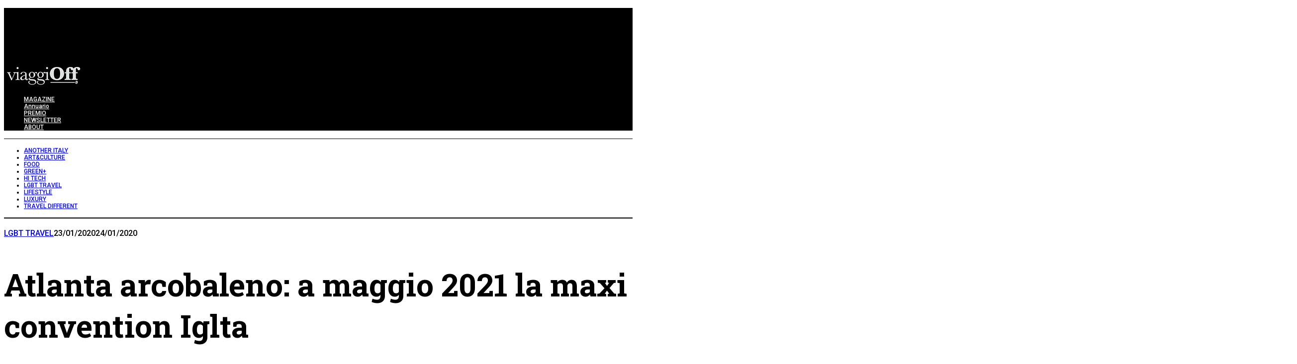

--- FILE ---
content_type: text/html; charset=UTF-8
request_url: https://www.viaggioff.it/atlanta-arcobaleno-a-maggio-2021-la-maxi-convention-iglta/
body_size: 28634
content:
<!DOCTYPE html>
<!--[if lt IE 9]><html lang="it-IT" class="oldie"><![endif]-->
<!--[if (gte IE 9) | !(IE)]><!--><html lang="it-IT" class="modern"><!--<![endif]-->
<head>
<meta charset="UTF-8" />
<meta name="viewport" content="width=device-width, initial-scale=1" />
<!--[if IE]><meta http-equiv='X-UA-Compatible' content='IE=edge,chrome=1'><![endif]-->
<meta name='robots' content='index, follow, max-image-preview:large, max-snippet:-1, max-video-preview:-1' />
	<style>img:is([sizes="auto" i], [sizes^="auto," i]) { contain-intrinsic-size: 3000px 1500px }</style>
	<script id="cookieyes" type="text/javascript" src="https://cdn-cookieyes.com/client_data/8f0e84e716d8110abe425c3d/script.js"></script>
	<!-- This site is optimized with the Yoast SEO Premium plugin v26.8 (Yoast SEO v26.8) - https://yoast.com/product/yoast-seo-premium-wordpress/ -->
	<title>Atlanta arcobaleno: a maggio 2021 la maxi convention Iglta - ViaggiOff</title>
	<meta name="description" content="Atlanta, capitale della Georgia, ospiterà la 38ª Convention globale Iglta - International Lgbtq+ Travel Association, dal 5 all&#039;8 maggio 2021." />
	<link rel="canonical" href="https://www.viaggioff.it/atlanta-arcobaleno-a-maggio-2021-la-maxi-convention-iglta/" />
	<meta property="og:locale" content="it_IT" />
	<meta property="og:type" content="article" />
	<meta property="og:title" content="Atlanta arcobaleno: a maggio 2021 la maxi convention Iglta" />
	<meta property="og:description" content="Atlanta, capitale della Georgia, ospiterà la 38ª Convention globale Iglta - International Lgbtq+ Travel Association, dal 5 all&#039;8 maggio 2021." />
	<meta property="og:url" content="https://www.viaggioff.it/atlanta-arcobaleno-a-maggio-2021-la-maxi-convention-iglta/" />
	<meta property="og:site_name" content="ViaggiOff" />
	<meta property="article:publisher" content="https://www.facebook.com/lagenziadiviaggi/?fref=ts" />
	<meta property="article:published_time" content="2020-01-23T12:03:59+00:00" />
	<meta property="article:modified_time" content="2020-01-24T13:24:29+00:00" />
	<meta property="og:image" content="https://www.viaggioff.it/wp-content/uploads/2020/01/atlanta-90599_1280.jpg" />
	<meta property="og:image:width" content="1280" />
	<meta property="og:image:height" content="960" />
	<meta property="og:image:type" content="image/jpeg" />
	<meta name="author" content="Maria Grazia Casella" />
	<meta name="twitter:card" content="summary_large_image" />
	<meta name="twitter:creator" content="@lagenziaviaggi" />
	<meta name="twitter:site" content="@lagenziaviaggi" />
	<meta name="twitter:label1" content="Scritto da" />
	<meta name="twitter:data1" content="Maria Grazia Casella" />
	<meta name="twitter:label2" content="Tempo di lettura stimato" />
	<meta name="twitter:data2" content="1 minuto" />
	<script type="application/ld+json" class="yoast-schema-graph">{"@context":"https://schema.org","@graph":[{"@type":"Article","@id":"https://www.viaggioff.it/atlanta-arcobaleno-a-maggio-2021-la-maxi-convention-iglta/#article","isPartOf":{"@id":"https://www.viaggioff.it/atlanta-arcobaleno-a-maggio-2021-la-maxi-convention-iglta/"},"author":{"name":"Maria Grazia Casella","@id":"https://www.viaggioff.it/#/schema/person/0dc1634b2dab21bbb8c6f721f7d4f95b"},"headline":"Atlanta arcobaleno: a maggio 2021 la maxi convention Iglta","datePublished":"2020-01-23T12:03:59+00:00","dateModified":"2020-01-24T13:24:29+00:00","mainEntityOfPage":{"@id":"https://www.viaggioff.it/atlanta-arcobaleno-a-maggio-2021-la-maxi-convention-iglta/"},"wordCount":253,"publisher":{"@id":"https://www.viaggioff.it/#organization"},"image":{"@id":"https://www.viaggioff.it/atlanta-arcobaleno-a-maggio-2021-la-maxi-convention-iglta/#primaryimage"},"thumbnailUrl":"https://www.viaggioff.it/wp-content/uploads/2020/01/atlanta-90599_1280.jpg","keywords":["IGLTA","LGBT+"],"articleSection":["LGBT TRAVEL"],"inLanguage":"it-IT"},{"@type":"WebPage","@id":"https://www.viaggioff.it/atlanta-arcobaleno-a-maggio-2021-la-maxi-convention-iglta/","url":"https://www.viaggioff.it/atlanta-arcobaleno-a-maggio-2021-la-maxi-convention-iglta/","name":"Atlanta arcobaleno: a maggio 2021 la maxi convention Iglta - ViaggiOff","isPartOf":{"@id":"https://www.viaggioff.it/#website"},"primaryImageOfPage":{"@id":"https://www.viaggioff.it/atlanta-arcobaleno-a-maggio-2021-la-maxi-convention-iglta/#primaryimage"},"image":{"@id":"https://www.viaggioff.it/atlanta-arcobaleno-a-maggio-2021-la-maxi-convention-iglta/#primaryimage"},"thumbnailUrl":"https://www.viaggioff.it/wp-content/uploads/2020/01/atlanta-90599_1280.jpg","datePublished":"2020-01-23T12:03:59+00:00","dateModified":"2020-01-24T13:24:29+00:00","description":"Atlanta, capitale della Georgia, ospiterà la 38ª Convention globale Iglta - International Lgbtq+ Travel Association, dal 5 all'8 maggio 2021.","breadcrumb":{"@id":"https://www.viaggioff.it/atlanta-arcobaleno-a-maggio-2021-la-maxi-convention-iglta/#breadcrumb"},"inLanguage":"it-IT","potentialAction":[{"@type":"ReadAction","target":["https://www.viaggioff.it/atlanta-arcobaleno-a-maggio-2021-la-maxi-convention-iglta/"]}]},{"@type":"ImageObject","inLanguage":"it-IT","@id":"https://www.viaggioff.it/atlanta-arcobaleno-a-maggio-2021-la-maxi-convention-iglta/#primaryimage","url":"https://www.viaggioff.it/wp-content/uploads/2020/01/atlanta-90599_1280.jpg","contentUrl":"https://www.viaggioff.it/wp-content/uploads/2020/01/atlanta-90599_1280.jpg","width":1280,"height":960,"caption":"Atlanta - Foto di David Mark da Pixabay"},{"@type":"BreadcrumbList","@id":"https://www.viaggioff.it/atlanta-arcobaleno-a-maggio-2021-la-maxi-convention-iglta/#breadcrumb","itemListElement":[{"@type":"ListItem","position":1,"name":"Home","item":"https://www.viaggioff.it/"},{"@type":"ListItem","position":2,"name":"Atlanta arcobaleno: a maggio 2021 la maxi convention Iglta"}]},{"@type":"WebSite","@id":"https://www.viaggioff.it/#website","url":"https://www.viaggioff.it/","name":"ViaggiOff","description":"Un altro mondo","publisher":{"@id":"https://www.viaggioff.it/#organization"},"potentialAction":[{"@type":"SearchAction","target":{"@type":"EntryPoint","urlTemplate":"https://www.viaggioff.it/?s={search_term_string}"},"query-input":{"@type":"PropertyValueSpecification","valueRequired":true,"valueName":"search_term_string"}}],"inLanguage":"it-IT"},{"@type":"Organization","@id":"https://www.viaggioff.it/#organization","name":"L'Agenzia di Viaggi Magazine","url":"https://www.viaggioff.it/","logo":{"@type":"ImageObject","inLanguage":"it-IT","@id":"https://www.viaggioff.it/#/schema/logo/image/","url":"https://www.viaggioff.it/wp-content/uploads/2019/07/logopiugrande.png","contentUrl":"https://www.viaggioff.it/wp-content/uploads/2019/07/logopiugrande.png","width":974,"height":162,"caption":"L'Agenzia di Viaggi Magazine"},"image":{"@id":"https://www.viaggioff.it/#/schema/logo/image/"},"sameAs":["https://www.facebook.com/lagenziadiviaggi/?fref=ts","https://x.com/lagenziaviaggi","https://www.instagram.com/lagenziadiviaggi/?hl=it","https://www.youtube.com/user/lagenziadiviaggi"]},{"@type":"Person","@id":"https://www.viaggioff.it/#/schema/person/0dc1634b2dab21bbb8c6f721f7d4f95b","name":"Maria Grazia Casella","url":"https://www.viaggioff.it/author/maria-grazia-casella/"}]}</script>
	<!-- / Yoast SEO Premium plugin. -->


<link rel="amphtml" href="https://www.viaggioff.it/atlanta-arcobaleno-a-maggio-2021-la-maxi-convention-iglta/amp/" /><meta name="generator" content="AMP for WP 1.1.11"/><link rel='dns-prefetch' href='//fonts.googleapis.com' />
<link rel='preconnect' href='https://fonts.gstatic.com' crossorigin />
<link rel="alternate" type="application/rss+xml" title="ViaggiOff &raquo; Feed" href="https://www.viaggioff.it/feed/" />
<script type="text/javascript" id="wpp-js" src="https://www.viaggioff.it/wp-content/plugins/wordpress-popular-posts/assets/js/wpp.min.js?ver=7.3.6" data-sampling="0" data-sampling-rate="100" data-api-url="https://www.viaggioff.it/wp-json/wordpress-popular-posts" data-post-id="3467" data-token="a80f7022f8" data-lang="0" data-debug="0"></script>
		<!-- This site uses the Google Analytics by MonsterInsights plugin v9.11.1 - Using Analytics tracking - https://www.monsterinsights.com/ -->
							<script src="//www.googletagmanager.com/gtag/js?id=G-8Q8W9ZKFR0"  data-cfasync="false" data-wpfc-render="false" type="text/javascript" async></script>
			<script data-cfasync="false" data-wpfc-render="false" type="text/javascript">
				var mi_version = '9.11.1';
				var mi_track_user = true;
				var mi_no_track_reason = '';
								var MonsterInsightsDefaultLocations = {"page_location":"https:\/\/www.viaggioff.it\/atlanta-arcobaleno-a-maggio-2021-la-maxi-convention-iglta\/"};
								if ( typeof MonsterInsightsPrivacyGuardFilter === 'function' ) {
					var MonsterInsightsLocations = (typeof MonsterInsightsExcludeQuery === 'object') ? MonsterInsightsPrivacyGuardFilter( MonsterInsightsExcludeQuery ) : MonsterInsightsPrivacyGuardFilter( MonsterInsightsDefaultLocations );
				} else {
					var MonsterInsightsLocations = (typeof MonsterInsightsExcludeQuery === 'object') ? MonsterInsightsExcludeQuery : MonsterInsightsDefaultLocations;
				}

								var disableStrs = [
										'ga-disable-G-8Q8W9ZKFR0',
									];

				/* Function to detect opted out users */
				function __gtagTrackerIsOptedOut() {
					for (var index = 0; index < disableStrs.length; index++) {
						if (document.cookie.indexOf(disableStrs[index] + '=true') > -1) {
							return true;
						}
					}

					return false;
				}

				/* Disable tracking if the opt-out cookie exists. */
				if (__gtagTrackerIsOptedOut()) {
					for (var index = 0; index < disableStrs.length; index++) {
						window[disableStrs[index]] = true;
					}
				}

				/* Opt-out function */
				function __gtagTrackerOptout() {
					for (var index = 0; index < disableStrs.length; index++) {
						document.cookie = disableStrs[index] + '=true; expires=Thu, 31 Dec 2099 23:59:59 UTC; path=/';
						window[disableStrs[index]] = true;
					}
				}

				if ('undefined' === typeof gaOptout) {
					function gaOptout() {
						__gtagTrackerOptout();
					}
				}
								window.dataLayer = window.dataLayer || [];

				window.MonsterInsightsDualTracker = {
					helpers: {},
					trackers: {},
				};
				if (mi_track_user) {
					function __gtagDataLayer() {
						dataLayer.push(arguments);
					}

					function __gtagTracker(type, name, parameters) {
						if (!parameters) {
							parameters = {};
						}

						if (parameters.send_to) {
							__gtagDataLayer.apply(null, arguments);
							return;
						}

						if (type === 'event') {
														parameters.send_to = monsterinsights_frontend.v4_id;
							var hookName = name;
							if (typeof parameters['event_category'] !== 'undefined') {
								hookName = parameters['event_category'] + ':' + name;
							}

							if (typeof MonsterInsightsDualTracker.trackers[hookName] !== 'undefined') {
								MonsterInsightsDualTracker.trackers[hookName](parameters);
							} else {
								__gtagDataLayer('event', name, parameters);
							}
							
						} else {
							__gtagDataLayer.apply(null, arguments);
						}
					}

					__gtagTracker('js', new Date());
					__gtagTracker('set', {
						'developer_id.dZGIzZG': true,
											});
					if ( MonsterInsightsLocations.page_location ) {
						__gtagTracker('set', MonsterInsightsLocations);
					}
										__gtagTracker('config', 'G-8Q8W9ZKFR0', {"forceSSL":"true","link_attribution":"true"} );
										window.gtag = __gtagTracker;										(function () {
						/* https://developers.google.com/analytics/devguides/collection/analyticsjs/ */
						/* ga and __gaTracker compatibility shim. */
						var noopfn = function () {
							return null;
						};
						var newtracker = function () {
							return new Tracker();
						};
						var Tracker = function () {
							return null;
						};
						var p = Tracker.prototype;
						p.get = noopfn;
						p.set = noopfn;
						p.send = function () {
							var args = Array.prototype.slice.call(arguments);
							args.unshift('send');
							__gaTracker.apply(null, args);
						};
						var __gaTracker = function () {
							var len = arguments.length;
							if (len === 0) {
								return;
							}
							var f = arguments[len - 1];
							if (typeof f !== 'object' || f === null || typeof f.hitCallback !== 'function') {
								if ('send' === arguments[0]) {
									var hitConverted, hitObject = false, action;
									if ('event' === arguments[1]) {
										if ('undefined' !== typeof arguments[3]) {
											hitObject = {
												'eventAction': arguments[3],
												'eventCategory': arguments[2],
												'eventLabel': arguments[4],
												'value': arguments[5] ? arguments[5] : 1,
											}
										}
									}
									if ('pageview' === arguments[1]) {
										if ('undefined' !== typeof arguments[2]) {
											hitObject = {
												'eventAction': 'page_view',
												'page_path': arguments[2],
											}
										}
									}
									if (typeof arguments[2] === 'object') {
										hitObject = arguments[2];
									}
									if (typeof arguments[5] === 'object') {
										Object.assign(hitObject, arguments[5]);
									}
									if ('undefined' !== typeof arguments[1].hitType) {
										hitObject = arguments[1];
										if ('pageview' === hitObject.hitType) {
											hitObject.eventAction = 'page_view';
										}
									}
									if (hitObject) {
										action = 'timing' === arguments[1].hitType ? 'timing_complete' : hitObject.eventAction;
										hitConverted = mapArgs(hitObject);
										__gtagTracker('event', action, hitConverted);
									}
								}
								return;
							}

							function mapArgs(args) {
								var arg, hit = {};
								var gaMap = {
									'eventCategory': 'event_category',
									'eventAction': 'event_action',
									'eventLabel': 'event_label',
									'eventValue': 'event_value',
									'nonInteraction': 'non_interaction',
									'timingCategory': 'event_category',
									'timingVar': 'name',
									'timingValue': 'value',
									'timingLabel': 'event_label',
									'page': 'page_path',
									'location': 'page_location',
									'title': 'page_title',
									'referrer' : 'page_referrer',
								};
								for (arg in args) {
																		if (!(!args.hasOwnProperty(arg) || !gaMap.hasOwnProperty(arg))) {
										hit[gaMap[arg]] = args[arg];
									} else {
										hit[arg] = args[arg];
									}
								}
								return hit;
							}

							try {
								f.hitCallback();
							} catch (ex) {
							}
						};
						__gaTracker.create = newtracker;
						__gaTracker.getByName = newtracker;
						__gaTracker.getAll = function () {
							return [];
						};
						__gaTracker.remove = noopfn;
						__gaTracker.loaded = true;
						window['__gaTracker'] = __gaTracker;
					})();
									} else {
										console.log("");
					(function () {
						function __gtagTracker() {
							return null;
						}

						window['__gtagTracker'] = __gtagTracker;
						window['gtag'] = __gtagTracker;
					})();
									}
			</script>
							<!-- / Google Analytics by MonsterInsights -->
		<script type="text/javascript">
/* <![CDATA[ */
window._wpemojiSettings = {"baseUrl":"https:\/\/s.w.org\/images\/core\/emoji\/16.0.1\/72x72\/","ext":".png","svgUrl":"https:\/\/s.w.org\/images\/core\/emoji\/16.0.1\/svg\/","svgExt":".svg","source":{"concatemoji":"https:\/\/www.viaggioff.it\/wp-includes\/js\/wp-emoji-release.min.js?ver=6.8.3"}};
/*! This file is auto-generated */
!function(s,n){var o,i,e;function c(e){try{var t={supportTests:e,timestamp:(new Date).valueOf()};sessionStorage.setItem(o,JSON.stringify(t))}catch(e){}}function p(e,t,n){e.clearRect(0,0,e.canvas.width,e.canvas.height),e.fillText(t,0,0);var t=new Uint32Array(e.getImageData(0,0,e.canvas.width,e.canvas.height).data),a=(e.clearRect(0,0,e.canvas.width,e.canvas.height),e.fillText(n,0,0),new Uint32Array(e.getImageData(0,0,e.canvas.width,e.canvas.height).data));return t.every(function(e,t){return e===a[t]})}function u(e,t){e.clearRect(0,0,e.canvas.width,e.canvas.height),e.fillText(t,0,0);for(var n=e.getImageData(16,16,1,1),a=0;a<n.data.length;a++)if(0!==n.data[a])return!1;return!0}function f(e,t,n,a){switch(t){case"flag":return n(e,"\ud83c\udff3\ufe0f\u200d\u26a7\ufe0f","\ud83c\udff3\ufe0f\u200b\u26a7\ufe0f")?!1:!n(e,"\ud83c\udde8\ud83c\uddf6","\ud83c\udde8\u200b\ud83c\uddf6")&&!n(e,"\ud83c\udff4\udb40\udc67\udb40\udc62\udb40\udc65\udb40\udc6e\udb40\udc67\udb40\udc7f","\ud83c\udff4\u200b\udb40\udc67\u200b\udb40\udc62\u200b\udb40\udc65\u200b\udb40\udc6e\u200b\udb40\udc67\u200b\udb40\udc7f");case"emoji":return!a(e,"\ud83e\udedf")}return!1}function g(e,t,n,a){var r="undefined"!=typeof WorkerGlobalScope&&self instanceof WorkerGlobalScope?new OffscreenCanvas(300,150):s.createElement("canvas"),o=r.getContext("2d",{willReadFrequently:!0}),i=(o.textBaseline="top",o.font="600 32px Arial",{});return e.forEach(function(e){i[e]=t(o,e,n,a)}),i}function t(e){var t=s.createElement("script");t.src=e,t.defer=!0,s.head.appendChild(t)}"undefined"!=typeof Promise&&(o="wpEmojiSettingsSupports",i=["flag","emoji"],n.supports={everything:!0,everythingExceptFlag:!0},e=new Promise(function(e){s.addEventListener("DOMContentLoaded",e,{once:!0})}),new Promise(function(t){var n=function(){try{var e=JSON.parse(sessionStorage.getItem(o));if("object"==typeof e&&"number"==typeof e.timestamp&&(new Date).valueOf()<e.timestamp+604800&&"object"==typeof e.supportTests)return e.supportTests}catch(e){}return null}();if(!n){if("undefined"!=typeof Worker&&"undefined"!=typeof OffscreenCanvas&&"undefined"!=typeof URL&&URL.createObjectURL&&"undefined"!=typeof Blob)try{var e="postMessage("+g.toString()+"("+[JSON.stringify(i),f.toString(),p.toString(),u.toString()].join(",")+"));",a=new Blob([e],{type:"text/javascript"}),r=new Worker(URL.createObjectURL(a),{name:"wpTestEmojiSupports"});return void(r.onmessage=function(e){c(n=e.data),r.terminate(),t(n)})}catch(e){}c(n=g(i,f,p,u))}t(n)}).then(function(e){for(var t in e)n.supports[t]=e[t],n.supports.everything=n.supports.everything&&n.supports[t],"flag"!==t&&(n.supports.everythingExceptFlag=n.supports.everythingExceptFlag&&n.supports[t]);n.supports.everythingExceptFlag=n.supports.everythingExceptFlag&&!n.supports.flag,n.DOMReady=!1,n.readyCallback=function(){n.DOMReady=!0}}).then(function(){return e}).then(function(){var e;n.supports.everything||(n.readyCallback(),(e=n.source||{}).concatemoji?t(e.concatemoji):e.wpemoji&&e.twemoji&&(t(e.twemoji),t(e.wpemoji)))}))}((window,document),window._wpemojiSettings);
/* ]]> */
</script>
<!-- viaggioff.it is managing ads with Advanced Ads – https://wpadvancedads.com/ --><script id="viagg-ready">
			window.advanced_ads_ready=function(e,a){a=a||"complete";var d=function(e){return"interactive"===a?"loading"!==e:"complete"===e};d(document.readyState)?e():document.addEventListener("readystatechange",(function(a){d(a.target.readyState)&&e()}),{once:"interactive"===a})},window.advanced_ads_ready_queue=window.advanced_ads_ready_queue||[];		</script>
		<link rel='stylesheet' id='sbi_styles-css' href='https://www.viaggioff.it/wp-content/plugins/instagram-feed/css/sbi-styles.min.css?ver=6.10.0' type='text/css' media='all' />
<style id='wp-emoji-styles-inline-css' type='text/css'>

	img.wp-smiley, img.emoji {
		display: inline !important;
		border: none !important;
		box-shadow: none !important;
		height: 1em !important;
		width: 1em !important;
		margin: 0 0.07em !important;
		vertical-align: -0.1em !important;
		background: none !important;
		padding: 0 !important;
	}
</style>
<link rel='stylesheet' id='contact-form-7-css' href='https://www.viaggioff.it/wp-content/plugins/contact-form-7/includes/css/styles.css?ver=6.1.4' type='text/css' media='all' />
<link rel='stylesheet' id='rss-retriever-css' href='https://www.viaggioff.it/wp-content/plugins/wp-rss-retriever/inc/css/rss-retriever.css?ver=1.6.10' type='text/css' media='all' />
<link rel='stylesheet' id='wordpress-popular-posts-css-css' href='https://www.viaggioff.it/wp-content/plugins/wordpress-popular-posts/assets/css/wpp.css?ver=7.3.6' type='text/css' media='all' />
<link rel='stylesheet' id='parent-style-css' href='https://www.viaggioff.it/wp-content/themes/simplemag/style.css?ver=6.8.3' type='text/css' media='all' />
<link rel='stylesheet' id='main-style-css' href='https://www.viaggioff.it/wp-content/themes/simplemag-child/style.css?ver=6.8.3' type='text/css' media='all' />
<link rel='stylesheet' id='heateor_sss_frontend_css-css' href='https://www.viaggioff.it/wp-content/plugins/sassy-social-share/public/css/sassy-social-share-public.css?ver=3.3.79' type='text/css' media='all' />
<style id='heateor_sss_frontend_css-inline-css' type='text/css'>
.heateor_sss_button_instagram span.heateor_sss_svg,a.heateor_sss_instagram span.heateor_sss_svg{background:radial-gradient(circle at 30% 107%,#fdf497 0,#fdf497 5%,#fd5949 45%,#d6249f 60%,#285aeb 90%)}.heateor_sss_horizontal_sharing .heateor_sss_svg,.heateor_sss_standard_follow_icons_container .heateor_sss_svg{color:#fff;border-width:7px;border-style:solid;border-color:#ffffff}.heateor_sss_horizontal_sharing .heateorSssTCBackground{color:#666}.heateor_sss_horizontal_sharing span.heateor_sss_svg:hover,.heateor_sss_standard_follow_icons_container span.heateor_sss_svg:hover{border-color:transparent;}.heateor_sss_vertical_sharing span.heateor_sss_svg,.heateor_sss_floating_follow_icons_container span.heateor_sss_svg{color:#fff;border-width:0px;border-style:solid;border-color:transparent;}.heateor_sss_vertical_sharing .heateorSssTCBackground{color:#666;}.heateor_sss_vertical_sharing span.heateor_sss_svg:hover,.heateor_sss_floating_follow_icons_container span.heateor_sss_svg:hover{border-color:transparent;}@media screen and (max-width:783px) {.heateor_sss_vertical_sharing{display:none!important}}
</style>
<link rel="preload" as="style" href="https://fonts.googleapis.com/css?family=Roboto:500,400%7CRoboto%20Slab:700&#038;display=swap&#038;ver=1769246315" /><link rel="stylesheet" href="https://fonts.googleapis.com/css?family=Roboto:500,400%7CRoboto%20Slab:700&#038;display=swap&#038;ver=1769246315" media="print" onload="this.media='all'"><noscript><link rel="stylesheet" href="https://fonts.googleapis.com/css?family=Roboto:500,400%7CRoboto%20Slab:700&#038;display=swap&#038;ver=1769246315" /></noscript><script type="text/javascript" src="https://www.viaggioff.it/wp-content/plugins/google-analytics-for-wordpress/assets/js/frontend-gtag.min.js?ver=9.11.1" id="monsterinsights-frontend-script-js" async="async" data-wp-strategy="async"></script>
<script data-cfasync="false" data-wpfc-render="false" type="text/javascript" id='monsterinsights-frontend-script-js-extra'>/* <![CDATA[ */
var monsterinsights_frontend = {"js_events_tracking":"true","download_extensions":"doc,pdf,ppt,zip,xls,docx,pptx,xlsx","inbound_paths":"[]","home_url":"https:\/\/www.viaggioff.it","hash_tracking":"false","v4_id":"G-8Q8W9ZKFR0"};/* ]]> */
</script>
<script type="text/javascript" src="https://www.viaggioff.it/wp-includes/js/jquery/jquery.min.js?ver=3.7.1" id="jquery-core-js"></script>
<script type="text/javascript" src="https://www.viaggioff.it/wp-includes/js/jquery/jquery-migrate.min.js?ver=3.4.1" id="jquery-migrate-js"></script>
<script type="text/javascript" id="advanced-ads-advanced-js-js-extra">
/* <![CDATA[ */
var advads_options = {"blog_id":"1","privacy":{"enabled":false,"state":"not_needed"}};
/* ]]> */
</script>
<script type="text/javascript" src="https://www.viaggioff.it/wp-content/plugins/advanced-ads/public/assets/js/advanced.min.js?ver=1.56.3" id="advanced-ads-advanced-js-js"></script>
<link rel="https://api.w.org/" href="https://www.viaggioff.it/wp-json/" /><link rel="alternate" title="JSON" type="application/json" href="https://www.viaggioff.it/wp-json/wp/v2/posts/3467" /><link rel="EditURI" type="application/rsd+xml" title="RSD" href="https://www.viaggioff.it/xmlrpc.php?rsd" />
<meta name="generator" content="WordPress 6.8.3" />
<link rel='shortlink' href='https://www.viaggioff.it/?p=3467' />
<link rel="alternate" title="oEmbed (JSON)" type="application/json+oembed" href="https://www.viaggioff.it/wp-json/oembed/1.0/embed?url=https%3A%2F%2Fwww.viaggioff.it%2Fatlanta-arcobaleno-a-maggio-2021-la-maxi-convention-iglta%2F" />
<link rel="alternate" title="oEmbed (XML)" type="text/xml+oembed" href="https://www.viaggioff.it/wp-json/oembed/1.0/embed?url=https%3A%2F%2Fwww.viaggioff.it%2Fatlanta-arcobaleno-a-maggio-2021-la-maxi-convention-iglta%2F&#038;format=xml" />
<meta name="generator" content="Redux 4.5.10" />            <style id="wpp-loading-animation-styles">@-webkit-keyframes bgslide{from{background-position-x:0}to{background-position-x:-200%}}@keyframes bgslide{from{background-position-x:0}to{background-position-x:-200%}}.wpp-widget-block-placeholder,.wpp-shortcode-placeholder{margin:0 auto;width:60px;height:3px;background:#dd3737;background:linear-gradient(90deg,#dd3737 0%,#571313 10%,#dd3737 100%);background-size:200% auto;border-radius:3px;-webkit-animation:bgslide 1s infinite linear;animation:bgslide 1s infinite linear}</style>
            <script>advads_items = { conditions: {}, display_callbacks: {}, display_effect_callbacks: {}, hide_callbacks: {}, backgrounds: {}, effect_durations: {}, close_functions: {}, showed: [] };</script><style type="text/css" id="viagg-layer-custom-css"></style><script type="text/javascript">
		var advadsCfpQueue = [];
		var advadsCfpAd = function( adID ){
			if ( 'undefined' == typeof advadsProCfp ) { advadsCfpQueue.push( adID ) } else { advadsProCfp.addElement( adID ) }
		};
		</script>
		<style type="text/css">
.header .logo{max-width:480px;}
.top-strip-logo{width:260px;height:50px;}
.lines-button .lines, .lines-button .lines:after, .lines-button .lines:before{background:#ffffff;}
.top-strip .search-form input,.top-strip .search-form button,.top-strip .mobile-search-button{color:#ffffff}
.main-menu .sub-links .active-link,
.main-menu .mega-menu-item:hover .item-title a,
.main-menu > ul > .sub-menu-columns > .sub-menu > .sub-links > li > a {color:#ffcc0d;}
.main-menu .sub-menu-two-columns > .sub-menu > .sub-links li a:after {background-color:#ffcc0d;}
.main-menu .posts-loading:after {border-top-color:#ffcc0d;border-bottom-color:#ffcc0d;}
.secondary-menu ul > li:hover > a {color:#ffcc0d;}
.main-menu > ul > .link-arrow > a:after {border-color:transparent transparent #ffcc0d;}
.main-menu > ul > li > .sub-menu {border-top-color:#ffcc0d;}
.main-menu .mega-menu-container .mega-menu-posts-title:hover:after{color:#ffffff;}
.modern .content-over-image-tint .entry-image:before,
.modern .content-over-image-tint.full-width-image:before{opacity:0.1;}
.modern .content-over-image-tint:hover .entry-image:before,
.modern .content-over-image-tint.full-width-image:hover:before,
.modern .content-over-image-tint .gallery-item:not(.slick-active) .entry-image:before{opacity:0.7;}
.sidebar .widget{border-bottom:1px solid #ffffff;}
.footer-sidebar .widget_rss li:after,
.footer-sidebar .widget_pages li:after,
.footer-sidebar .widget_nav_menu li:after,
.footer-sidebar .widget_categories ul li:after,
.footer-sidebar .widget_recent_entries li:after,
.footer-sidebar .widget_recent_comments li:after{background-color:#585b61;}
.entry-title {text-transform:none;}
@media only screen and (min-width: 960px) {.full-width-media .gallery-carousel,.full-width-media .gallery-carousel .gallery-item{height:580px;}}
/* Custom CSS */
#wptb-table-id-16575 > table {min-width:auto!important}</style>
<script  async src="https://pagead2.googlesyndication.com/pagead/js/adsbygoogle.js?client=ca-pub-8412776413659514" crossorigin="anonymous"></script><link rel="icon" href="https://www.viaggioff.it/wp-content/uploads/2019/10/cropped-OFF-marchio-32x32.png" sizes="32x32" />
<link rel="icon" href="https://www.viaggioff.it/wp-content/uploads/2019/10/cropped-OFF-marchio-192x192.png" sizes="192x192" />
<link rel="apple-touch-icon" href="https://www.viaggioff.it/wp-content/uploads/2019/10/cropped-OFF-marchio-180x180.png" />
<meta name="msapplication-TileImage" content="https://www.viaggioff.it/wp-content/uploads/2019/10/cropped-OFF-marchio-270x270.png" />
		<style type="text/css" id="wp-custom-css">
			h6 {
    font-size: 7pt !important;
    font-weight: normal !important;
}

/*TWITTER*/
.icomoon-twitter {
	color:#8c919b00 !important;
	background-image: url("https://www.viaggioff.it/wp-content/uploads/2024/02/X-Logo6.png");
	background-repeat:no-repeat;
}


/* CAMBIO LARGHEZZA MAX BOXED LAYOUT */

.layout-boxed,
.layout-boxed .top-strip {
	width: 1200px;
	max-width: 1200px; /* wrapper width + 60 */

}

/* CAMBIO LOGO SULLA HOME PAGE */
.page-id-363 .top-strip-logo a img {
    display: none;
}

.page-id-363 .top-strip-logo a {
    width: 260px;
    height: 50px;
    background-image: url('https://www.viaggioff.it/wp-content/uploads/2019/09/lagenziadiviaggio4.png');
	  pointer-events: none !important;
}

/* CAMBIO LOGO SOLO HOME PAGE 2 */
.page-id-1328 .top-strip-logo a img {
    display: none;
}

.page-id-1328 .top-strip-logo a {
    width: 260px;
    height: 50px;
    background-image: url('https://www.viaggioff.it/wp-content/uploads/2019/09/lagenziadiviaggio4.png');
	  pointer-events: none !important;
}

/* MARGINE MAIN 1*/
.home-section:nth-of-type(2) {
    margin-top: 40px;
}

/* CAMBIO COLORE FONDO DEL TITOLO IN UNA SEZIONE SPECIFICA */
.home-section:nth-of-type(6) .entry-details {
    background-color: #E8F0FB;
}

.home-section:nth-of-type(6) .post-item-inner {
    background-color: #E8F0FB;
	  padding-bottom: 30px;
}

/* CAMBIO COLORE FONDO POST SIDEBAR HOME */
div.clearfix.widget-post-item {
    background-color: #FFE6DE;
}

.widget-post-details {
    background-color: #FFE6DE;
}

/* NASCONDE CATEGORIE */
.entry-category a[href*="main"],
.entry-category a[href*="main"] {
    display: none;
}
.entry-category a[href*="sponsor1"],
.entry-category a[href*="sponsor1"] {
    display: none;
}
.entry-category a[href*="sponsor2"],
.entry-category a[href*="sponsor2"] {
    display: none;
}
.entry-category a[href*="sponsor3"],
.entry-category a[href*="sponsor3"] {
    display: none;
}

.entry-meta .entry-category {
    color: #fff;
}

/* ALTEZZA POST HOME */
.classic-layout .entry-image  {
	max-height: 500px;
}

/* RITARDO TRANSIZIONE MENU */
.main-menu .sub-menu, .secondary-menu .sub-menu, .main-menu > ul > .link-arrow > a:after {
    display: block; opacity: 0; pointer-events: none; transition-property: opacity; transition-timing-function: ease-in-out;

    transition-duration: 0.5s;
    transition-delay: 0.5s;
}

.main-menu li:hover > .sub-menu, .secondary-menu li:hover > .sub-menu, .main-menu > ul > .link-arrow:hover > a:after { opacity: 1; pointer-events: auto; }

/* LENTE SEARCH NASCOSTA */
i.icomoon-search {
    display: none;
}

/* DIMENSIONE MINIATURE NEL MEGA MENU */
.main-menu .sub-menu-full-width .sub-posts .mega-menu-item figure {    
	width:300px;
  height:200px;
	margin-left:45px;
}

/* DIMENSIONE TITOLI POST NEL MEGA MENU */
main-menu .sub-posts .mega-menu-posts .mega-menu-item a {
  font-size:21px;
  line-height:1.25em;
  letter-spacing:0;
}

/* ALLINEAMENTO A SINISTRA DEL TITOLO NELLE PAGINE SINGOLE */
.single .page-header {
   text-align: left;
	 padding-top: 20px;
}

/* ALLINEAMENTO A SINISTRA DEL TITOLO NELLE PAGINE CATEGORIA */
.category .page-header {
   text-align: left;
	 padding-top: 20px;
}

.cat-description {
   text-align: left;
   float: left;
}

.title-with-sep .entry-title {
    margin-left: 0;
    padding-left: 0;
}


/* MODIFICHE TESTATA */
/* Colonna 1 */
.colonna1 {
  float: left;
  width: 12%;
	padding-top: 40px;
}

/* Colonna 2 */
.colonna2 {
  float: left;
  width: 76%;
	padding-top: 40px;
}

/* Colonna 3 */
.colonna3 {
  float: left;
  width: 12%;
	padding-top: 40px;
}

/* Big Banner Home */
.grande-baner-home {
  float: left;
  width: 100%;
	margin-top: -90px;
	padding-bottom: 90px;
}

/* Clear floats after the columns */
.row:after {
  content: "";
  display: table;
  clear: both;
}

/* Responsive layout */
@media screen and (max-width: 600px) {
  .colonna1 {
    display: none;
  }
}

@media screen and (max-width: 600px) {
  .colonna2 {
    width: 100%;
		padding-bottom: 40px;
  }
}

@media screen and (max-width: 600px) {
  .colonna3 {
    display: none;
  }
}

@media screen and (max-width: 600px) {
  .grande-baner-home {
    display: none;
  }
}

@media screen and (max-width: 600px) {
  .grattacielo {
    display: none;
  }
}

/* LAYOUT ARTICOLI SU MOBILE */
@media only screen and (max-width: 750px) {
    [class*="-layout"].entries .post-item-inner {
        flex-flow: column;
    }

    [class*="-layout"].entries .entry-image {
        width: 100%;
        max-width: 100%;
        margin-right: 0;
    }

    [class*="-layout"].entries .post-item .entry-details {
        width: 100%;
    }

    [class*="-layout"].entries .entry-header {
        text-align: center;
    }

    [class*="-layout"].entries .entry-header .entry-title,
    [class*="-layout"].entries .read-more-link,
    [class*="-layout"].entries .post-item .entry-summary {
        text-align: center;
        margin-top: 15px;
        display: block !important;
    }
}

/* DIMENSIONE TESTO CITAZIONI */
div.cat-description p {
    font-size: 20px;
}


/* DIMENSIONE FISSA SKIN */
.skin {
    background-size: 1920px auto;
}

/* SKIN CLICCABILE */
#content {
padding-bottom: 80px;
}

/*PADDING MEDIA PARTNER*/
.img-padding {padding-top:20px;}

/*NUOVO WIDGET VIDEO*/
#text-7 {
text-align:center;
}

#media_video-2 {
	margin-bottom:0px;
	padding-bottom:20px;
}
		</style>
		<style id="ti_option-dynamic-css" title="dynamic-css" class="redux-options-output">.menu-item a, .entry-meta, .see-more span, .read-more, .read-more-link, .nav-title, .related-posts-tabs li a, #submit, input, textarea, .copyright, .copyright a{font-family:Roboto;font-weight:500;font-style:normal;}.secondary-menu > ul > li{font-size:12px;}.main-menu > ul > li{font-size:12px;}h1, h2, h3, h4, h5, h6, .main-menu .item-title a, .widget_pages, .widget_categories, .widget_nav_menu, .tagline, .sub-title, .entry-note, .manual-excerpt, .single-post.ltr:not(.woocommerce) .entry-content > p:first-of-type:first-letter, .sc-dropcap, .single-author-box .vcard, .comment-author, .comment-meta, .comment-reply-link, #respond label, #wp-calendar tbody, .latest-reviews .score-line i, .score-box .total{font-family:"Roboto Slab";font-weight:700;font-style:normal;}.section-title, .classic-layout .entry-title{font-size:42px;}.entries .post-item .entry-title, .media-post-item .entry-title{font-size:24px;}.page-title{font-size:42px;}body, p{font-family:Roboto;font-weight:400;font-style:normal;}.page .entry-content, .single .entry-content, .home-section div.entry-summary{line-height:21px;font-size:14px;}.score-line, .rating-total-indicator .sides span, .widget_ti_most_commented span{background-color:#ffcc0d;}.comment-list .bypostauthor .avatar, .post-item .content-loading .load-media-content:before, .media-posts .content-loading .load-media-content:before, .post-item .content-loading .load-media-content:after, .media-posts .content-loading .load-media-content:after{border-color:#ffcc0d;}.widget_ti_most_commented span i:before{border-top-color:#ffcc0d;}.score-line span i, .widget_ti_most_commented span i{color:#000000;}#masthead{background-color:transparent;}.top-strip, .secondary-menu .sub-menu, .top-strip .search-form input[type="text"], .top-strip .social li ul{background-color:#000000;}.top-strip{border-bottom:0px solid #000;}.secondary-menu a{color:#ffffff;}.secondary-menu a:hover{color:#ffcc0d;}.top-strip .social li a{color:#8c919b;}.main-menu-container,.sticky-active .main-menu-fixed{background-color:#ffffff;}.main-menu > ul > li{color:#000;}.main-menu > ul > li:hover{color:#1e73be;}.main-menu > ul > li > a > span:after{color:transparent;}.main-menu-container{border-top:1px solid #000;}.main-menu-container{border-bottom:2px solid #000;}.main-menu .sub-menu{background-color:#000000;}.main-menu .sub-menu li a, .main-menu .mega-menu-container .mega-menu-posts-title{color:#ffffff;}.main-menu .sub-menu li a:hover, .main-menu .mega-menu-container .mega-menu-posts-title:hover{color:#ffcc0d;}.modern .content-over-image-tint .entry-image:before, .modern .content-over-image-tint.full-width-image:before{background-color:#000000;}.sidebar{border-top:2px none #ffffff;border-bottom:2px none #ffffff;border-left:2px none #ffffff;border-right:2px none #ffffff;}.slide-dock{background-color:#ffffff;}.slide-dock h3, .slide-dock p{color:#000000;}.slide-dock .entry-meta a, .slide-dock h4 a{color:#000000;}.footer-sidebar, .footer-sidebar .widget_ti_most_commented li a, .footer-sidebar .widget-posts-classic-entries .widget-post-details, .footer-sidebar .widget-slider .widget-post-details .widget-post-category, .footer-sidebar .widget-posts-classic-entries .widget-post-details .widget-post-category, .footer-sidebar .widget-posts-entries .widget-post-item:not(:nth-child(1)) .widget-post-details{background-color:#000000;}.footer-sidebar .widget_ti_latest_comments .comment-text:after{border-bottom-color:#000000;}.footer-sidebar .widget_ti_most_commented span i{color:#000000;}.footer-sidebar .widget h3{color:#8c919b;}.footer-sidebar .rating-total-indicator .sides span, .footer-sidebar .widget_ti_most_commented span{background-color:#8c919b;}.footer-sidebar .widget_ti_most_commented span i:before{border-top-color:#8c919b;}.footer-sidebar, .footer-sidebar button, .footer-sidebar select, .footer-sidebar input,  .footer-sidebar input[type="submit"]{color:#8c919b;}.footer-sidebar input, .footer-sidebar select, .footer-sidebar input[type="submit"]{border-color:#8c919b;}.footer-sidebar .widget_ti_latest_comments .comment-text:before{border-bottom-color:#8c919b;}.footer-sidebar .widget a{color:#8c919b;}.footer-sidebar .widget a:hover{color:#ffcc0d;}.footer-sidebar, .widget-area-2, .widget-area-3, .footer-sidebar .widget{border-top:1px none #585b61;border-bottom:1px none #585b61;border-left:1px none #585b61;border-right:1px none #585b61;}.full-width-sidebar{background-color:#f8f8f8;}.full-width-sidebar, .full-width-sidebar a{color:#000000;}.copyright{background-color:#000000;}.copyright, .copyright a{color:#ffffff;}</style></head>

<body data-rsssl=1 class="wp-singular post-template-default single single-post postid-3467 single-format-standard wp-theme-simplemag wp-child-theme-simplemag-child sm-451 ltr single-lgbt-travel layout-full aa-prefix-viagg-">

    <section class="no-print top-strip">

        
        <div class="wrapper clearfix">

            <ul class="social">
		<li><a href="#" class="icomoon-share social-share-link"></a>
			<ul><li><a href="https://www.viaggioff.it/feed/" class="icomoon-feed" target="_blank"></a></li><li><a href="https://www.facebook.com/lagenziadiviaggi/?fref=ts" class="icomoon-facebook" target="_blank"></a></li><li><a href="https://twitter.com/lagenziaviaggi" class="icomoon-twitter" target="_blank"></a></li><li><a href="https://www.instagram.com/lagenziadiviaggi/?hl=it" class="icomoon-instagram" target="_blank"></a></li><li><a href="https://www.youtube.com/user/lagenziadiviaggi" class="icomoon-youtube" target="_blank"></a></li>		</ul>
		</li>
	</ul>
                            <div class="top-strip-logo alignleft">
                    <a href="https://www.viaggioff.it">
                        <img src="https://www.viaggioff.it/wp-content/uploads/2019/09/viaggioffnero.png" alt="ViaggiOff - Un altro mondo" width="260" height="50" />
                    </a><!-- Top Strip Logo -->
                </div>
            
            <nav class="secondary-menu"><ul id="menu-top-viaggi-off" class="menu"><li id="menu-item-14" class="menu-item menu-item-type-custom menu-item-object-custom menu-item-14"><a target="_blank" href="https://www.lagenziadiviaggi.it/">MAGAZINE</a></li>
<li id="menu-item-16" class="menu-item menu-item-type-custom menu-item-object-custom menu-item-16"><a target="_blank" href="https://annuario.lagenziadiviaggimag.it/">Annuario</a></li>
<li id="menu-item-1285" class="menu-item menu-item-type-custom menu-item-object-custom menu-item-1285"><a href="https://www.viaggioff.it/premio-turismo-responsabile/">PREMIO</a></li>
<li id="menu-item-17" class="menu-item menu-item-type-custom menu-item-object-custom menu-item-17"><a target="_blank" href="https://www.viaggioff.it/iscriviti-alla-newsletter/">NEWSLETTER</a></li>
<li id="menu-item-902" class="menu-item menu-item-type-custom menu-item-object-custom menu-item-902"><a href="https://www.viaggioff.it/about/">ABOUT</a></li>
</ul></nav>
            <a href="#" id="mobile-menu-toggle" class="lines-button">
                <span class="lines"></span>
            </a>

        </div><!-- .wrapper -->

    </section><!-- .top-strip -->


    <section id="site">

                <div id="pageslide" class="mobilewhite"><!-- Sidebar in Mobile View --></div>

        <div class="site-content">

            <header id="masthead" role="banner" class="clearfix">

                
				<div class="no-print anmtd main-menu-container" role="navigation"><nav class="wrapper main-menu"><ul id="menu-menu-categorie" class="menu"><li id="menu-item-27" class="menu-item menu-item-type-taxonomy menu-item-object-category"><a href="https://www.viaggioff.it/category/another-italy/"><span>ANOTHER ITALY</span></a><div class="sub-menu"><div class="sub-posts"><div class="clearfix mega-menu-container mega-menu-ajax"></div></div></div>
</li>
<li id="menu-item-26" class="menu-item menu-item-type-taxonomy menu-item-object-category"><a href="https://www.viaggioff.it/category/art-culture/"><span>ART&#038;CULTURE</span></a><div class="sub-menu"><div class="sub-posts"><div class="clearfix mega-menu-container mega-menu-ajax"></div></div></div>
</li>
<li id="menu-item-50" class="menu-item menu-item-type-taxonomy menu-item-object-category"><a href="https://www.viaggioff.it/category/food/"><span>FOOD</span></a><div class="sub-menu"><div class="sub-posts"><div class="clearfix mega-menu-container mega-menu-ajax"></div></div></div>
</li>
<li id="menu-item-347" class="menu-item menu-item-type-taxonomy menu-item-object-category"><a href="https://www.viaggioff.it/category/green/"><span>GREEN+</span></a><div class="sub-menu"><div class="sub-posts"><div class="clearfix mega-menu-container mega-menu-ajax"></div></div></div>
</li>
<li id="menu-item-28" class="menu-item menu-item-type-taxonomy menu-item-object-category"><a href="https://www.viaggioff.it/category/hitech/"><span>HI TECH</span></a><div class="sub-menu"><div class="sub-posts"><div class="clearfix mega-menu-container mega-menu-ajax"></div></div></div>
</li>
<li id="menu-item-51" class="menu-item menu-item-type-taxonomy menu-item-object-category current-post-ancestor current-menu-parent current-post-parent"><a href="https://www.viaggioff.it/category/lgbt-travel/"><span>LGBT TRAVEL</span></a><div class="sub-menu"><div class="sub-posts"><div class="clearfix mega-menu-container mega-menu-ajax"></div></div></div>
</li>
<li id="menu-item-348" class="menu-item menu-item-type-taxonomy menu-item-object-category"><a href="https://www.viaggioff.it/category/lifestyle/"><span>LIFESTYLE</span></a><div class="sub-menu"><div class="sub-posts"><div class="clearfix mega-menu-container mega-menu-ajax"></div></div></div>
</li>
<li id="menu-item-349" class="menu-item menu-item-type-taxonomy menu-item-object-category"><a href="https://www.viaggioff.it/category/luxury/"><span>LUXURY</span></a><div class="sub-menu"><div class="sub-posts"><div class="clearfix mega-menu-container mega-menu-ajax"></div></div></div>
</li>
<li id="menu-item-350" class="menu-item menu-item-type-taxonomy menu-item-object-category"><a href="https://www.viaggioff.it/category/travel-different/"><span>TRAVEL DIFFERENT</span></a><div class="sub-menu"><div class="sub-posts"><div class="clearfix mega-menu-container mega-menu-ajax"></div></div></div>
</li>
</ul></nav></div>
                

    <main id="content" class="clearfix anmtd" role="main">

    
        <div id="post-3467" class="post-3467 post type-post status-publish format-standard has-post-thumbnail hentry category-lgbt-travel tag-iglta tag-lgbt">

                        
                        
            <div class="wrapper">
                <div class="grids">
                    
                            <div class="grid-8 column-1">
            
                    
    <header class="wrapper entry-header page-header">
        <div class="entry-meta">
            <span class="entry-category"><a href="https://www.viaggioff.it/category/lgbt-travel/" rel="category tag">LGBT TRAVEL</a></span><time class="entry-date published" datetime="2020-01-23T14:03:59+02:00">23/01/2020</time><time class="updated" datetime="2020-01-24T15:24:29+02:00">24/01/2020</time>        </div>
        <div class="page-title title-with-sep single-title">
            <h1 class="entry-title">Atlanta arcobaleno: a maggio 2021 la maxi convention Iglta</h1>
        </div>
                <span class="entry-author">
            <span class="written-by">di </span>
            <span class="author vcard">
                <a class="url fn n" href="https://www.viaggioff.it/author/maria-grazia-casella/" rel="author">Maria Grazia Casella</a>
            </span>
        </span>
            </header>



                    
                    
        <div class="entry-media above-content-media">
              
	
		<figure class="base-image">
        
            <img width="770" height="578" src="https://www.viaggioff.it/wp-content/uploads/2020/01/atlanta-90599_1280-770x578.jpg" class="attachment-medium-size size-medium-size wp-post-image" alt="Atlanta - Foto di David Mark da Pixabay" decoding="async" fetchpriority="high" srcset="https://www.viaggioff.it/wp-content/uploads/2020/01/atlanta-90599_1280-770x578.jpg 770w, https://www.viaggioff.it/wp-content/uploads/2020/01/atlanta-90599_1280-300x225.jpg 300w, https://www.viaggioff.it/wp-content/uploads/2020/01/atlanta-90599_1280-1024x768.jpg 1024w, https://www.viaggioff.it/wp-content/uploads/2020/01/atlanta-90599_1280-768x576.jpg 768w, https://www.viaggioff.it/wp-content/uploads/2020/01/atlanta-90599_1280-370x278.jpg 370w, https://www.viaggioff.it/wp-content/uploads/2020/01/atlanta-90599_1280-570x428.jpg 570w, https://www.viaggioff.it/wp-content/uploads/2020/01/atlanta-90599_1280-1170x878.jpg 1170w, https://www.viaggioff.it/wp-content/uploads/2020/01/atlanta-90599_1280-773x580.jpg 773w, https://www.viaggioff.it/wp-content/uploads/2020/01/atlanta-90599_1280.jpg 1280w" sizes="(max-width: 770px) 100vw, 770px" />
            		</figure>

	        </div>

                   

                    
                                   

                    
                    
                    
                    
                    
                    <article class="clearfix single-box entry-content">        
                        <div class='heateorSssClear'></div><div style="float:right" class='heateor_sss_sharing_container heateor_sss_horizontal_sharing' data-heateor-sss-href='https://www.viaggioff.it/atlanta-arcobaleno-a-maggio-2021-la-maxi-convention-iglta/'><div class='heateor_sss_sharing_title' style="font-weight:bold" ></div><div class="heateor_sss_sharing_ul"><a aria-label="Email" class="heateor_sss_email" href="https://www.viaggioff.it/atlanta-arcobaleno-a-maggio-2021-la-maxi-convention-iglta/" onclick="event.preventDefault();window.open('mailto:?subject=' + decodeURIComponent('Atlanta%20arcobaleno%3A%20a%20maggio%202021%20la%20maxi%20convention%20Iglta').replace('&', '%26') + '&body=https%3A%2F%2Fwww.viaggioff.it%2Fatlanta-arcobaleno-a-maggio-2021-la-maxi-convention-iglta%2F', '_blank')" title="Email" rel="noopener" style="font-size:32px!important;box-shadow:none;display:inline-block;vertical-align:middle"><span class="heateor_sss_svg" style="background-color:#649a3f;width:42px;height:42px;border-radius:999px;display:inline-block;opacity:1;float:left;font-size:32px;box-shadow:none;display:inline-block;font-size:16px;padding:0 4px;vertical-align:middle;background-repeat:repeat;overflow:hidden;padding:0;cursor:pointer;box-sizing:content-box"><svg style="display:block;border-radius:999px;" focusable="false" aria-hidden="true" xmlns="http://www.w3.org/2000/svg" width="100%" height="100%" viewBox="-.75 -.5 36 36"><path d="M 5.5 11 h 23 v 1 l -11 6 l -11 -6 v -1 m 0 2 l 11 6 l 11 -6 v 11 h -22 v -11" stroke-width="1" fill="#fff"></path></svg></span></a><a aria-label="Facebook" class="heateor_sss_facebook" href="https://www.facebook.com/sharer/sharer.php?u=https%3A%2F%2Fwww.viaggioff.it%2Fatlanta-arcobaleno-a-maggio-2021-la-maxi-convention-iglta%2F" title="Facebook" rel="nofollow noopener" target="_blank" style="font-size:32px!important;box-shadow:none;display:inline-block;vertical-align:middle"><span class="heateor_sss_svg" style="background-color:#0765FE;width:42px;height:42px;border-radius:999px;display:inline-block;opacity:1;float:left;font-size:32px;box-shadow:none;display:inline-block;font-size:16px;padding:0 4px;vertical-align:middle;background-repeat:repeat;overflow:hidden;padding:0;cursor:pointer;box-sizing:content-box"><svg style="display:block;border-radius:999px;" focusable="false" aria-hidden="true" xmlns="http://www.w3.org/2000/svg" width="100%" height="100%" viewBox="0 0 32 32"><path fill="#fff" d="M28 16c0-6.627-5.373-12-12-12S4 9.373 4 16c0 5.628 3.875 10.35 9.101 11.647v-7.98h-2.474V16H13.1v-1.58c0-4.085 1.849-5.978 5.859-5.978.76 0 2.072.15 2.608.298v3.325c-.283-.03-.775-.045-1.386-.045-1.967 0-2.728.745-2.728 2.683V16h3.92l-.673 3.667h-3.247v8.245C23.395 27.195 28 22.135 28 16Z"></path></svg></span></a><a aria-label="X" class="heateor_sss_button_x" href="https://twitter.com/intent/tweet?text=Atlanta%20arcobaleno%3A%20a%20maggio%202021%20la%20maxi%20convention%20Iglta&url=https%3A%2F%2Fwww.viaggioff.it%2Fatlanta-arcobaleno-a-maggio-2021-la-maxi-convention-iglta%2F" title="X" rel="nofollow noopener" target="_blank" style="font-size:32px!important;box-shadow:none;display:inline-block;vertical-align:middle"><span class="heateor_sss_svg heateor_sss_s__default heateor_sss_s_x" style="background-color:#2a2a2a;width:42px;height:42px;border-radius:999px;display:inline-block;opacity:1;float:left;font-size:32px;box-shadow:none;display:inline-block;font-size:16px;padding:0 4px;vertical-align:middle;background-repeat:repeat;overflow:hidden;padding:0;cursor:pointer;box-sizing:content-box"><svg width="100%" height="100%" style="display:block;border-radius:999px;" focusable="false" aria-hidden="true" xmlns="http://www.w3.org/2000/svg" viewBox="0 0 32 32"><path fill="#fff" d="M21.751 7h3.067l-6.7 7.658L26 25.078h-6.172l-4.833-6.32-5.531 6.32h-3.07l7.167-8.19L6 7h6.328l4.37 5.777L21.75 7Zm-1.076 16.242h1.7L11.404 8.74H9.58l11.094 14.503Z"></path></svg></span></a><a aria-label="Linkedin" class="heateor_sss_button_linkedin" href="https://www.linkedin.com/sharing/share-offsite/?url=https%3A%2F%2Fwww.viaggioff.it%2Fatlanta-arcobaleno-a-maggio-2021-la-maxi-convention-iglta%2F" title="Linkedin" rel="nofollow noopener" target="_blank" style="font-size:32px!important;box-shadow:none;display:inline-block;vertical-align:middle"><span class="heateor_sss_svg heateor_sss_s__default heateor_sss_s_linkedin" style="background-color:#0077b5;width:42px;height:42px;border-radius:999px;display:inline-block;opacity:1;float:left;font-size:32px;box-shadow:none;display:inline-block;font-size:16px;padding:0 4px;vertical-align:middle;background-repeat:repeat;overflow:hidden;padding:0;cursor:pointer;box-sizing:content-box"><svg style="display:block;border-radius:999px;" focusable="false" aria-hidden="true" xmlns="http://www.w3.org/2000/svg" width="100%" height="100%" viewBox="0 0 32 32"><path d="M6.227 12.61h4.19v13.48h-4.19V12.61zm2.095-6.7a2.43 2.43 0 0 1 0 4.86c-1.344 0-2.428-1.09-2.428-2.43s1.084-2.43 2.428-2.43m4.72 6.7h4.02v1.84h.058c.56-1.058 1.927-2.176 3.965-2.176 4.238 0 5.02 2.792 5.02 6.42v7.395h-4.183v-6.56c0-1.564-.03-3.574-2.178-3.574-2.18 0-2.514 1.7-2.514 3.46v6.668h-4.187V12.61z" fill="#fff"></path></svg></span></a><a aria-label="Whatsapp" class="heateor_sss_whatsapp" href="https://api.whatsapp.com/send?text=Atlanta%20arcobaleno%3A%20a%20maggio%202021%20la%20maxi%20convention%20Iglta%20https%3A%2F%2Fwww.viaggioff.it%2Fatlanta-arcobaleno-a-maggio-2021-la-maxi-convention-iglta%2F" title="Whatsapp" rel="nofollow noopener" target="_blank" style="font-size:32px!important;box-shadow:none;display:inline-block;vertical-align:middle"><span class="heateor_sss_svg" style="background-color:#55eb4c;width:42px;height:42px;border-radius:999px;display:inline-block;opacity:1;float:left;font-size:32px;box-shadow:none;display:inline-block;font-size:16px;padding:0 4px;vertical-align:middle;background-repeat:repeat;overflow:hidden;padding:0;cursor:pointer;box-sizing:content-box"><svg style="display:block;border-radius:999px;" focusable="false" aria-hidden="true" xmlns="http://www.w3.org/2000/svg" width="100%" height="100%" viewBox="-6 -5 40 40"><path class="heateor_sss_svg_stroke heateor_sss_no_fill" stroke="#fff" stroke-width="2" fill="none" d="M 11.579798566743314 24.396926207859085 A 10 10 0 1 0 6.808479557110079 20.73576436351046"></path><path d="M 7 19 l -1 6 l 6 -1" class="heateor_sss_no_fill heateor_sss_svg_stroke" stroke="#fff" stroke-width="2" fill="none"></path><path d="M 10 10 q -1 8 8 11 c 5 -1 0 -6 -1 -3 q -4 -3 -5 -5 c 4 -2 -1 -5 -1 -4" fill="#fff"></path></svg></span></a></div><div class="heateorSssClear"></div></div><div class='heateorSssClear'></div><h5>Dopo Milano, che accoglierà l’evento a maggio di quest’anno, sarà Atlanta, capitale della Georgia, a ospitare la 38ª convention globale annuale di Iglta &#8211; International Lgbtq+ Travel Association, dal 5 all&#8217;8 maggio 2021.</h5>
<p>La serata inaugurale, sponsorizzata da <strong>Atlanta Convention &amp; Visitors Bureau</strong>, si terrà presso il Georgia Aquarium, il più grande acquario degli Stati Uniti e l&#8217;unico, al di fuori dell&#8217;Asia, ad ospitare squali balena. Membro Iglta di lunga data, l&#8217;acquario è stato la sede della festa di lancio dell’Atlanta Pride negli ultimi 10 anni. Voyage, la raccolta fondi annuale della Fondazione Iglta, si svolgerà invece sotto le ali di un 747 nel <strong>Delta Flight Museum</strong>, per gentile concessione di Delta Air Lines.</p>
<p>Considerata un&#8217;oasi gay nel sud degli Stati Uniti, Atlanta vanta il <strong>più grande evento Lgbtq+ Pride</strong> negli Stati Uniti sud-orientali, oltre a numerosi altri popolari appuntamenti Lgbtq+, come Out on Film, Black Gay Pride e Atlanta Queer Literary Festival.</p>
<blockquote><p>Atlanta è una città progressista e inclusiva e accogliere questo evento internazionale ci consentirà di mostrare ciò che lo rende una destinazione fantastica per i viaggiatori Lgbtq+</p></blockquote>
<p style="text-align: right;"><em>William Pate, presidente e ceo Atlanta Convention &amp; Visitors Bureau</em></p>
<p>Il consiglio di amministrazione di Iglta seleziona la città ospitante della convention sulla base dell’appartenenza all&#8217;associazione, nonché del supporto della destinazione al turismo gay e del suo desiderio di accrescerne la presenza. Infatti, Atlanta Convention &amp; Visitors Bureau è partner globale Igltadal 2013, mentre Delta Air Lines, con sede ad Atlanta, è partner globale Iglta dal 2006.</p>
              
                    </article><!-- .entry-content -->
                    
                    
                                        
                    
                     
                    
                    
                    <div class="single-box single-tags"><div class="tag-box"><div class="written-by tag-box-title">I tag dell'articolo</div><a href="https://www.viaggioff.it/tag/iglta/" rel="tag">IGLTA</a>, <a href="https://www.viaggioff.it/tag/lgbt/" rel="tag">LGBT+</a></div></div>                    
                    
                                        

                                        

                    

<div class="single-box related-posts">

    <h3 class="title single-box-title">
        Potrebbero piacerti anche:    </h3>

    <div class="grids entries carousel">

    
        <div class="item">
            <figure class="entry-image">
                <a href="https://www.viaggioff.it/la-casa-vacanze-e-lgbt-friendly-con-fabstayz/">
                    <img width="1280" height="851" src="https://www.viaggioff.it/wp-content/uploads/2019/10/couple-1733996_1280.jpg" class="attachment-rectangle-size-small size-rectangle-size-small wp-post-image" alt="Coppia Image by Jess Foami from Pixabay" decoding="async" srcset="https://www.viaggioff.it/wp-content/uploads/2019/10/couple-1733996_1280.jpg 1280w, https://www.viaggioff.it/wp-content/uploads/2019/10/couple-1733996_1280-300x199.jpg 300w, https://www.viaggioff.it/wp-content/uploads/2019/10/couple-1733996_1280-768x511.jpg 768w, https://www.viaggioff.it/wp-content/uploads/2019/10/couple-1733996_1280-1024x681.jpg 1024w, https://www.viaggioff.it/wp-content/uploads/2019/10/couple-1733996_1280-370x246.jpg 370w, https://www.viaggioff.it/wp-content/uploads/2019/10/couple-1733996_1280-570x379.jpg 570w, https://www.viaggioff.it/wp-content/uploads/2019/10/couple-1733996_1280-770x512.jpg 770w, https://www.viaggioff.it/wp-content/uploads/2019/10/couple-1733996_1280-1170x778.jpg 1170w, https://www.viaggioff.it/wp-content/uploads/2019/10/couple-1733996_1280-872x580.jpg 872w" sizes="(max-width: 1280px) 100vw, 1280px" />                </a>
            </figure>

            <div class="entry-details">
                <header class="entry-header">
                    <div class="entry-meta">
                        <time class="entry-date">21/10/2019</time>
                    </div>
                    <h4>
                        <a href="https://www.viaggioff.it/la-casa-vacanze-e-lgbt-friendly-con-fabstayz/">La casa vacanze è Lgbt friendly con Fabstayz</a>
                    </h4>
                </header>
            </div>
        </div>

        
        <div class="item">
            <figure class="entry-image">
                <a href="https://www.viaggioff.it/air-italy-gay-friendly-vince-il-premio-qprize/">
                    <img width="1620" height="1234" src="https://www.viaggioff.it/wp-content/uploads/2019/09/AirItaly-Photo-Credit-Nick-Zonna.jpg" class="attachment-rectangle-size-small size-rectangle-size-small wp-post-image" alt="AirItaly-Photo-Credit-Nick-Zonna" decoding="async" srcset="https://www.viaggioff.it/wp-content/uploads/2019/09/AirItaly-Photo-Credit-Nick-Zonna.jpg 1620w, https://www.viaggioff.it/wp-content/uploads/2019/09/AirItaly-Photo-Credit-Nick-Zonna-300x229.jpg 300w, https://www.viaggioff.it/wp-content/uploads/2019/09/AirItaly-Photo-Credit-Nick-Zonna-768x585.jpg 768w, https://www.viaggioff.it/wp-content/uploads/2019/09/AirItaly-Photo-Credit-Nick-Zonna-1024x780.jpg 1024w, https://www.viaggioff.it/wp-content/uploads/2019/09/AirItaly-Photo-Credit-Nick-Zonna-370x282.jpg 370w, https://www.viaggioff.it/wp-content/uploads/2019/09/AirItaly-Photo-Credit-Nick-Zonna-570x434.jpg 570w, https://www.viaggioff.it/wp-content/uploads/2019/09/AirItaly-Photo-Credit-Nick-Zonna-770x587.jpg 770w, https://www.viaggioff.it/wp-content/uploads/2019/09/AirItaly-Photo-Credit-Nick-Zonna-1170x891.jpg 1170w, https://www.viaggioff.it/wp-content/uploads/2019/09/AirItaly-Photo-Credit-Nick-Zonna-761x580.jpg 761w" sizes="(max-width: 1620px) 100vw, 1620px" />                </a>
            </figure>

            <div class="entry-details">
                <header class="entry-header">
                    <div class="entry-meta">
                        <time class="entry-date">20/09/2019</time>
                    </div>
                    <h4>
                        <a href="https://www.viaggioff.it/air-italy-gay-friendly-vince-il-premio-qprize/">Air Italy gay friendly vince il premio QPrize</a>
                    </h4>
                </header>
            </div>
        </div>

        
        <div class="item">
            <figure class="entry-image">
                <a href="https://www.viaggioff.it/milano-diventera-arcobaleno-a-ottobre-2022-per-la-convention-iglta/">
                    <img width="2560" height="1440" src="https://www.viaggioff.it/wp-content/uploads/2021/10/milano-arcobaleno-scaled.jpg" class="attachment-rectangle-size-small size-rectangle-size-small wp-post-image" alt="CityLife, Milano arcobaleno lgbt" decoding="async" loading="lazy" srcset="https://www.viaggioff.it/wp-content/uploads/2021/10/milano-arcobaleno-scaled.jpg 2560w, https://www.viaggioff.it/wp-content/uploads/2021/10/milano-arcobaleno-300x169.jpg 300w, https://www.viaggioff.it/wp-content/uploads/2021/10/milano-arcobaleno-1024x576.jpg 1024w, https://www.viaggioff.it/wp-content/uploads/2021/10/milano-arcobaleno-768x432.jpg 768w, https://www.viaggioff.it/wp-content/uploads/2021/10/milano-arcobaleno-1536x864.jpg 1536w, https://www.viaggioff.it/wp-content/uploads/2021/10/milano-arcobaleno-2048x1152.jpg 2048w, https://www.viaggioff.it/wp-content/uploads/2021/10/milano-arcobaleno-370x208.jpg 370w, https://www.viaggioff.it/wp-content/uploads/2021/10/milano-arcobaleno-570x321.jpg 570w, https://www.viaggioff.it/wp-content/uploads/2021/10/milano-arcobaleno-770x433.jpg 770w, https://www.viaggioff.it/wp-content/uploads/2021/10/milano-arcobaleno-1170x658.jpg 1170w, https://www.viaggioff.it/wp-content/uploads/2021/10/milano-arcobaleno-1031x580.jpg 1031w" sizes="auto, (max-width: 2560px) 100vw, 2560px" />                </a>
            </figure>

            <div class="entry-details">
                <header class="entry-header">
                    <div class="entry-meta">
                        <time class="entry-date">19/10/2021</time>
                    </div>
                    <h4>
                        <a href="https://www.viaggioff.it/milano-diventera-arcobaleno-a-ottobre-2022-per-la-convention-iglta/">Milano diventerà arcobaleno a ottobre 2022 per la Convention Iglta</a>
                    </h4>
                </header>
            </div>
        </div>

        
        
    
    </div><!--.carousel-->

</div><!-- .single-box .related-posts -->
                    
                    
                        <nav class="single-box clearfix nav-single">
                <div class="nav-previous">
            <a href="https://www.viaggioff.it/silenzio-si-viaggia-ecco-le-mete-sound-off/" rel="prev"><i class="icomoon-chevron-left"></i><span class="nav-title">Articolo precedenti</span>Silenzio, si viaggia. Ecco le mete sound off</a>        </div>
        
                <div class="nav-next">
            <a href="https://www.viaggioff.it/scalo-lungo-guida-ai-tour-delle-citta-offerti-dagli-aeroporti/" rel="next"><i class="icomoon-chevron-right"></i><span class="nav-title">Articolo successivo</span>Scalo lungo? Guida ai tour delle città offerti dagli aeroporti</a>        </div>
            </nav><!-- .nav-single -->

                    

                            

                    
                                    
                    </div><!-- .grid-8 -->
                    
<div class="grid-4 column-2">
    <aside class="sidebar" role="complementary">
        <div id="ti_code_banner-4" class="widget widget_ti_code_banner">        
                    
	    </div><div id="ti_code_banner-5" class="widget widget_ti_code_banner">        
        
<div id="sb_instagram"  class="sbi sbi_mob_col_1 sbi_tab_col_2 sbi_col_3 sbi_disable_mobile" style="padding-bottom: 10px; width: 100%;"	 data-feedid="*1"  data-res="auto" data-cols="3" data-colsmobile="1" data-colstablet="2" data-num="9" data-nummobile="" data-item-padding="5"	 data-shortcode-atts="{}"  data-postid="3467" data-locatornonce="b48a769508" data-imageaspectratio="1:1" data-sbi-flags="favorLocal,gdpr">
	<div class="sb_instagram_header "   >
	<a class="sbi_header_link" target="_blank"
	   rel="nofollow noopener" href="https://www.instagram.com/lagenziadiviaggi/" title="@lagenziadiviaggi">
		<div class="sbi_header_text">
			<div class="sbi_header_img"  data-avatar-url="https://scontent-mxp2-1.cdninstagram.com/v/t51.2885-19/26431581_2040295799585154_6322551400014282752_n.jpg?stp=dst-jpg_s206x206_tt6&amp;_nc_cat=109&amp;ccb=7-5&amp;_nc_sid=bf7eb4&amp;efg=eyJ2ZW5jb2RlX3RhZyI6InByb2ZpbGVfcGljLnd3dy41MDAuQzMifQ%3D%3D&amp;_nc_ohc=NgIOZcYDci8Q7kNvwFH8iNj&amp;_nc_oc=AdkvzmTA_KseGXqhopHCm8sEvK_cq_QZMSLNBfowdQbbbm9mJlXKAc_dui2IqatHPQs&amp;_nc_zt=24&amp;_nc_ht=scontent-mxp2-1.cdninstagram.com&amp;edm=AP4hL3IEAAAA&amp;_nc_tpa=Q5bMBQHP5ZdlTq0gHfNhekcn377J5pay1Ivf-t2I9LpMs3sop35WE_pgHIRlvYt8J-N-5Z7hVtPPfjFabg&amp;oh=00_Afp2KJIECYdP9WbGyltP9UZAAAvXtBC1AzcHqX5BDxEczQ&amp;oe=6982497D">
									<div class="sbi_header_img_hover"  ><svg class="sbi_new_logo fa-instagram fa-w-14" aria-hidden="true" data-fa-processed="" aria-label="Instagram" data-prefix="fab" data-icon="instagram" role="img" viewBox="0 0 448 512">
                    <path fill="currentColor" d="M224.1 141c-63.6 0-114.9 51.3-114.9 114.9s51.3 114.9 114.9 114.9S339 319.5 339 255.9 287.7 141 224.1 141zm0 189.6c-41.1 0-74.7-33.5-74.7-74.7s33.5-74.7 74.7-74.7 74.7 33.5 74.7 74.7-33.6 74.7-74.7 74.7zm146.4-194.3c0 14.9-12 26.8-26.8 26.8-14.9 0-26.8-12-26.8-26.8s12-26.8 26.8-26.8 26.8 12 26.8 26.8zm76.1 27.2c-1.7-35.9-9.9-67.7-36.2-93.9-26.2-26.2-58-34.4-93.9-36.2-37-2.1-147.9-2.1-184.9 0-35.8 1.7-67.6 9.9-93.9 36.1s-34.4 58-36.2 93.9c-2.1 37-2.1 147.9 0 184.9 1.7 35.9 9.9 67.7 36.2 93.9s58 34.4 93.9 36.2c37 2.1 147.9 2.1 184.9 0 35.9-1.7 67.7-9.9 93.9-36.2 26.2-26.2 34.4-58 36.2-93.9 2.1-37 2.1-147.8 0-184.8zM398.8 388c-7.8 19.6-22.9 34.7-42.6 42.6-29.5 11.7-99.5 9-132.1 9s-102.7 2.6-132.1-9c-19.6-7.8-34.7-22.9-42.6-42.6-11.7-29.5-9-99.5-9-132.1s-2.6-102.7 9-132.1c7.8-19.6 22.9-34.7 42.6-42.6 29.5-11.7 99.5-9 132.1-9s102.7-2.6 132.1 9c19.6 7.8 34.7 22.9 42.6 42.6 11.7 29.5 9 99.5 9 132.1s2.7 102.7-9 132.1z"></path>
                </svg></div>
					<img  src="https://www.viaggioff.it/wp-content/uploads/2020/05/a-advmagazine.jpg" alt="" width="50" height="50">
				
							</div>

			<div class="sbi_feedtheme_header_text">
				<h3 style="color: rgb(0,0,0);">lagenziadiviaggi</h3>
									<p class="sbi_bio" style="color: rgb(0,0,0);">Su L’Agenzia di Viaggi Magazine news, analisi e statistiche per i professionisti del travel. E su ViaggiOff l’altro volto dell’informazione turistica 📷📲🌍</p>
							</div>
		</div>
	</a>
</div>

	<div id="sbi_images"  style="gap: 10px;">
		<div class="sbi_item sbi_type_image sbi_new sbi_transition"
	id="sbi_18108726469662442" data-date="1769678482">
	<div class="sbi_photo_wrap">
		<a class="sbi_photo" href="https://www.instagram.com/p/DUFt6yiCCZo/" target="_blank" rel="noopener nofollow"
			data-full-res="https://scontent-mxp1-1.cdninstagram.com/v/t51.82787-15/624836611_18557769694036065_5984407499633720350_n.jpg?stp=dst-jpg_e35_tt6&#038;_nc_cat=106&#038;ccb=7-5&#038;_nc_sid=18de74&#038;efg=eyJlZmdfdGFnIjoiRkVFRC5iZXN0X2ltYWdlX3VybGdlbi5DMyJ9&#038;_nc_ohc=pvyiyxL79d4Q7kNvwHjimaK&#038;_nc_oc=AdnhdQ9HX2gXJeYuPJDimjQ-PLHicAtr-rCcOuO-RnfAc1ebcd74eNdz8oirMCOEeLg&#038;_nc_zt=23&#038;_nc_ht=scontent-mxp1-1.cdninstagram.com&#038;edm=ANo9K5cEAAAA&#038;_nc_gid=3pwV7pUXYX7JhhTGzynY2w&#038;oh=00_AfrWUgcv1QXNNdhnR-4i9qLIiXuOthQXSRXnzBMYiCCtow&#038;oe=698266DF"
			data-img-src-set="{&quot;d&quot;:&quot;https:\/\/scontent-mxp1-1.cdninstagram.com\/v\/t51.82787-15\/624836611_18557769694036065_5984407499633720350_n.jpg?stp=dst-jpg_e35_tt6&amp;_nc_cat=106&amp;ccb=7-5&amp;_nc_sid=18de74&amp;efg=eyJlZmdfdGFnIjoiRkVFRC5iZXN0X2ltYWdlX3VybGdlbi5DMyJ9&amp;_nc_ohc=pvyiyxL79d4Q7kNvwHjimaK&amp;_nc_oc=AdnhdQ9HX2gXJeYuPJDimjQ-PLHicAtr-rCcOuO-RnfAc1ebcd74eNdz8oirMCOEeLg&amp;_nc_zt=23&amp;_nc_ht=scontent-mxp1-1.cdninstagram.com&amp;edm=ANo9K5cEAAAA&amp;_nc_gid=3pwV7pUXYX7JhhTGzynY2w&amp;oh=00_AfrWUgcv1QXNNdhnR-4i9qLIiXuOthQXSRXnzBMYiCCtow&amp;oe=698266DF&quot;,&quot;150&quot;:&quot;https:\/\/scontent-mxp1-1.cdninstagram.com\/v\/t51.82787-15\/624836611_18557769694036065_5984407499633720350_n.jpg?stp=dst-jpg_e35_tt6&amp;_nc_cat=106&amp;ccb=7-5&amp;_nc_sid=18de74&amp;efg=eyJlZmdfdGFnIjoiRkVFRC5iZXN0X2ltYWdlX3VybGdlbi5DMyJ9&amp;_nc_ohc=pvyiyxL79d4Q7kNvwHjimaK&amp;_nc_oc=AdnhdQ9HX2gXJeYuPJDimjQ-PLHicAtr-rCcOuO-RnfAc1ebcd74eNdz8oirMCOEeLg&amp;_nc_zt=23&amp;_nc_ht=scontent-mxp1-1.cdninstagram.com&amp;edm=ANo9K5cEAAAA&amp;_nc_gid=3pwV7pUXYX7JhhTGzynY2w&amp;oh=00_AfrWUgcv1QXNNdhnR-4i9qLIiXuOthQXSRXnzBMYiCCtow&amp;oe=698266DF&quot;,&quot;320&quot;:&quot;https:\/\/scontent-mxp1-1.cdninstagram.com\/v\/t51.82787-15\/624836611_18557769694036065_5984407499633720350_n.jpg?stp=dst-jpg_e35_tt6&amp;_nc_cat=106&amp;ccb=7-5&amp;_nc_sid=18de74&amp;efg=eyJlZmdfdGFnIjoiRkVFRC5iZXN0X2ltYWdlX3VybGdlbi5DMyJ9&amp;_nc_ohc=pvyiyxL79d4Q7kNvwHjimaK&amp;_nc_oc=AdnhdQ9HX2gXJeYuPJDimjQ-PLHicAtr-rCcOuO-RnfAc1ebcd74eNdz8oirMCOEeLg&amp;_nc_zt=23&amp;_nc_ht=scontent-mxp1-1.cdninstagram.com&amp;edm=ANo9K5cEAAAA&amp;_nc_gid=3pwV7pUXYX7JhhTGzynY2w&amp;oh=00_AfrWUgcv1QXNNdhnR-4i9qLIiXuOthQXSRXnzBMYiCCtow&amp;oe=698266DF&quot;,&quot;640&quot;:&quot;https:\/\/scontent-mxp1-1.cdninstagram.com\/v\/t51.82787-15\/624836611_18557769694036065_5984407499633720350_n.jpg?stp=dst-jpg_e35_tt6&amp;_nc_cat=106&amp;ccb=7-5&amp;_nc_sid=18de74&amp;efg=eyJlZmdfdGFnIjoiRkVFRC5iZXN0X2ltYWdlX3VybGdlbi5DMyJ9&amp;_nc_ohc=pvyiyxL79d4Q7kNvwHjimaK&amp;_nc_oc=AdnhdQ9HX2gXJeYuPJDimjQ-PLHicAtr-rCcOuO-RnfAc1ebcd74eNdz8oirMCOEeLg&amp;_nc_zt=23&amp;_nc_ht=scontent-mxp1-1.cdninstagram.com&amp;edm=ANo9K5cEAAAA&amp;_nc_gid=3pwV7pUXYX7JhhTGzynY2w&amp;oh=00_AfrWUgcv1QXNNdhnR-4i9qLIiXuOthQXSRXnzBMYiCCtow&amp;oe=698266DF&quot;}">
			<span class="sbi-screenreader">Il Piano trasporti per le #Olimpiadi di Milano-Cor</span>
									<img src="https://www.viaggioff.it/wp-content/plugins/instagram-feed/img/placeholder.png" alt="Il Piano trasporti per le #Olimpiadi di Milano-Cortina funzionera? Lombardia e Veneto sapranno capitalizzare il grande evento? Il punto sulla logistica alla vigilia dell’inaugurazione dei Giochi su #lagenziadiviaggi ⛷️🚆" aria-hidden="true">
		</a>
	</div>
</div><div class="sbi_item sbi_type_image sbi_new sbi_transition"
	id="sbi_18077227517585959" data-date="1768602098">
	<div class="sbi_photo_wrap">
		<a class="sbi_photo" href="https://www.instagram.com/p/DTlpCH8CMP4/" target="_blank" rel="noopener nofollow"
			data-full-res="https://scontent-mxp1-1.cdninstagram.com/v/t51.82787-15/615969105_18554790847036065_1892872913645443084_n.jpg?stp=dst-jpg_e35_tt6&#038;_nc_cat=104&#038;ccb=7-5&#038;_nc_sid=18de74&#038;efg=eyJlZmdfdGFnIjoiRkVFRC5iZXN0X2ltYWdlX3VybGdlbi5DMyJ9&#038;_nc_ohc=aaPgDpN0tewQ7kNvwEdWEWh&#038;_nc_oc=AdnbB3F5RW48BxBMmBtoafr7nXK-a__qCup54eeRE2gGodVFqmjmFpFvLG3-5Yn4y8Q&#038;_nc_zt=23&#038;_nc_ht=scontent-mxp1-1.cdninstagram.com&#038;edm=ANo9K5cEAAAA&#038;_nc_gid=3pwV7pUXYX7JhhTGzynY2w&#038;oh=00_AfoI7ETWHASPpO876fOmd71K6JG7IxCylOiOtee8qjpgUQ&#038;oe=698270DB"
			data-img-src-set="{&quot;d&quot;:&quot;https:\/\/scontent-mxp1-1.cdninstagram.com\/v\/t51.82787-15\/615969105_18554790847036065_1892872913645443084_n.jpg?stp=dst-jpg_e35_tt6&amp;_nc_cat=104&amp;ccb=7-5&amp;_nc_sid=18de74&amp;efg=eyJlZmdfdGFnIjoiRkVFRC5iZXN0X2ltYWdlX3VybGdlbi5DMyJ9&amp;_nc_ohc=aaPgDpN0tewQ7kNvwEdWEWh&amp;_nc_oc=AdnbB3F5RW48BxBMmBtoafr7nXK-a__qCup54eeRE2gGodVFqmjmFpFvLG3-5Yn4y8Q&amp;_nc_zt=23&amp;_nc_ht=scontent-mxp1-1.cdninstagram.com&amp;edm=ANo9K5cEAAAA&amp;_nc_gid=3pwV7pUXYX7JhhTGzynY2w&amp;oh=00_AfoI7ETWHASPpO876fOmd71K6JG7IxCylOiOtee8qjpgUQ&amp;oe=698270DB&quot;,&quot;150&quot;:&quot;https:\/\/scontent-mxp1-1.cdninstagram.com\/v\/t51.82787-15\/615969105_18554790847036065_1892872913645443084_n.jpg?stp=dst-jpg_e35_tt6&amp;_nc_cat=104&amp;ccb=7-5&amp;_nc_sid=18de74&amp;efg=eyJlZmdfdGFnIjoiRkVFRC5iZXN0X2ltYWdlX3VybGdlbi5DMyJ9&amp;_nc_ohc=aaPgDpN0tewQ7kNvwEdWEWh&amp;_nc_oc=AdnbB3F5RW48BxBMmBtoafr7nXK-a__qCup54eeRE2gGodVFqmjmFpFvLG3-5Yn4y8Q&amp;_nc_zt=23&amp;_nc_ht=scontent-mxp1-1.cdninstagram.com&amp;edm=ANo9K5cEAAAA&amp;_nc_gid=3pwV7pUXYX7JhhTGzynY2w&amp;oh=00_AfoI7ETWHASPpO876fOmd71K6JG7IxCylOiOtee8qjpgUQ&amp;oe=698270DB&quot;,&quot;320&quot;:&quot;https:\/\/scontent-mxp1-1.cdninstagram.com\/v\/t51.82787-15\/615969105_18554790847036065_1892872913645443084_n.jpg?stp=dst-jpg_e35_tt6&amp;_nc_cat=104&amp;ccb=7-5&amp;_nc_sid=18de74&amp;efg=eyJlZmdfdGFnIjoiRkVFRC5iZXN0X2ltYWdlX3VybGdlbi5DMyJ9&amp;_nc_ohc=aaPgDpN0tewQ7kNvwEdWEWh&amp;_nc_oc=AdnbB3F5RW48BxBMmBtoafr7nXK-a__qCup54eeRE2gGodVFqmjmFpFvLG3-5Yn4y8Q&amp;_nc_zt=23&amp;_nc_ht=scontent-mxp1-1.cdninstagram.com&amp;edm=ANo9K5cEAAAA&amp;_nc_gid=3pwV7pUXYX7JhhTGzynY2w&amp;oh=00_AfoI7ETWHASPpO876fOmd71K6JG7IxCylOiOtee8qjpgUQ&amp;oe=698270DB&quot;,&quot;640&quot;:&quot;https:\/\/scontent-mxp1-1.cdninstagram.com\/v\/t51.82787-15\/615969105_18554790847036065_1892872913645443084_n.jpg?stp=dst-jpg_e35_tt6&amp;_nc_cat=104&amp;ccb=7-5&amp;_nc_sid=18de74&amp;efg=eyJlZmdfdGFnIjoiRkVFRC5iZXN0X2ltYWdlX3VybGdlbi5DMyJ9&amp;_nc_ohc=aaPgDpN0tewQ7kNvwEdWEWh&amp;_nc_oc=AdnbB3F5RW48BxBMmBtoafr7nXK-a__qCup54eeRE2gGodVFqmjmFpFvLG3-5Yn4y8Q&amp;_nc_zt=23&amp;_nc_ht=scontent-mxp1-1.cdninstagram.com&amp;edm=ANo9K5cEAAAA&amp;_nc_gid=3pwV7pUXYX7JhhTGzynY2w&amp;oh=00_AfoI7ETWHASPpO876fOmd71K6JG7IxCylOiOtee8qjpgUQ&amp;oe=698270DB&quot;}">
			<span class="sbi-screenreader">“Per la solida professionalità e lo slancio intuit</span>
									<img src="https://www.viaggioff.it/wp-content/plugins/instagram-feed/img/placeholder.png" alt="“Per la solida professionalità e lo slancio intuitivo con cui, modernizzando la grafica e abbattendo lo steccato tra informazione di settore e attualità globale, ha rivitalizzato e reinventato il giornalismo turistico nazionale e donato ai singoli territori una luce d’immagine e di qualità che è forza del presente e seme fecondo del futuro”. Questa la motivazione del #PremioComunicare2026 conferito oggi a Cava de’ Tirreni al nostro direttore Roberta Rianna 🏆❤️👏🏻" aria-hidden="true">
		</a>
	</div>
</div><div class="sbi_item sbi_type_carousel sbi_new sbi_transition"
	id="sbi_18063175184536593" data-date="1765915081">
	<div class="sbi_photo_wrap">
		<a class="sbi_photo" href="https://www.instagram.com/p/DSVj9IZjh5q/" target="_blank" rel="noopener nofollow"
			data-full-res="https://scontent-mxp1-1.cdninstagram.com/v/t51.82787-15/590427525_18549218815036065_3889984524736757170_n.jpg?stp=dst-jpg_e35_tt6&#038;_nc_cat=107&#038;ccb=7-5&#038;_nc_sid=18de74&#038;efg=eyJlZmdfdGFnIjoiQ0FST1VTRUxfSVRFTS5iZXN0X2ltYWdlX3VybGdlbi5DMyJ9&#038;_nc_ohc=dBOW862nGaMQ7kNvwGV4kPE&#038;_nc_oc=AdmxNFend7fKv6e8-6uakuJ25ROFA2koSX2BOICHQYuZypFfzE4E_lE-z6NH2bioAkE&#038;_nc_zt=23&#038;_nc_ht=scontent-mxp1-1.cdninstagram.com&#038;edm=ANo9K5cEAAAA&#038;_nc_gid=3pwV7pUXYX7JhhTGzynY2w&#038;oh=00_AfpElR1tdqRhuMciMdeEqdg87sk41joUmbI87K8EL-YtMg&#038;oe=69824CBD"
			data-img-src-set="{&quot;d&quot;:&quot;https:\/\/scontent-mxp1-1.cdninstagram.com\/v\/t51.82787-15\/590427525_18549218815036065_3889984524736757170_n.jpg?stp=dst-jpg_e35_tt6&amp;_nc_cat=107&amp;ccb=7-5&amp;_nc_sid=18de74&amp;efg=eyJlZmdfdGFnIjoiQ0FST1VTRUxfSVRFTS5iZXN0X2ltYWdlX3VybGdlbi5DMyJ9&amp;_nc_ohc=dBOW862nGaMQ7kNvwGV4kPE&amp;_nc_oc=AdmxNFend7fKv6e8-6uakuJ25ROFA2koSX2BOICHQYuZypFfzE4E_lE-z6NH2bioAkE&amp;_nc_zt=23&amp;_nc_ht=scontent-mxp1-1.cdninstagram.com&amp;edm=ANo9K5cEAAAA&amp;_nc_gid=3pwV7pUXYX7JhhTGzynY2w&amp;oh=00_AfpElR1tdqRhuMciMdeEqdg87sk41joUmbI87K8EL-YtMg&amp;oe=69824CBD&quot;,&quot;150&quot;:&quot;https:\/\/scontent-mxp1-1.cdninstagram.com\/v\/t51.82787-15\/590427525_18549218815036065_3889984524736757170_n.jpg?stp=dst-jpg_e35_tt6&amp;_nc_cat=107&amp;ccb=7-5&amp;_nc_sid=18de74&amp;efg=eyJlZmdfdGFnIjoiQ0FST1VTRUxfSVRFTS5iZXN0X2ltYWdlX3VybGdlbi5DMyJ9&amp;_nc_ohc=dBOW862nGaMQ7kNvwGV4kPE&amp;_nc_oc=AdmxNFend7fKv6e8-6uakuJ25ROFA2koSX2BOICHQYuZypFfzE4E_lE-z6NH2bioAkE&amp;_nc_zt=23&amp;_nc_ht=scontent-mxp1-1.cdninstagram.com&amp;edm=ANo9K5cEAAAA&amp;_nc_gid=3pwV7pUXYX7JhhTGzynY2w&amp;oh=00_AfpElR1tdqRhuMciMdeEqdg87sk41joUmbI87K8EL-YtMg&amp;oe=69824CBD&quot;,&quot;320&quot;:&quot;https:\/\/scontent-mxp1-1.cdninstagram.com\/v\/t51.82787-15\/590427525_18549218815036065_3889984524736757170_n.jpg?stp=dst-jpg_e35_tt6&amp;_nc_cat=107&amp;ccb=7-5&amp;_nc_sid=18de74&amp;efg=eyJlZmdfdGFnIjoiQ0FST1VTRUxfSVRFTS5iZXN0X2ltYWdlX3VybGdlbi5DMyJ9&amp;_nc_ohc=dBOW862nGaMQ7kNvwGV4kPE&amp;_nc_oc=AdmxNFend7fKv6e8-6uakuJ25ROFA2koSX2BOICHQYuZypFfzE4E_lE-z6NH2bioAkE&amp;_nc_zt=23&amp;_nc_ht=scontent-mxp1-1.cdninstagram.com&amp;edm=ANo9K5cEAAAA&amp;_nc_gid=3pwV7pUXYX7JhhTGzynY2w&amp;oh=00_AfpElR1tdqRhuMciMdeEqdg87sk41joUmbI87K8EL-YtMg&amp;oe=69824CBD&quot;,&quot;640&quot;:&quot;https:\/\/scontent-mxp1-1.cdninstagram.com\/v\/t51.82787-15\/590427525_18549218815036065_3889984524736757170_n.jpg?stp=dst-jpg_e35_tt6&amp;_nc_cat=107&amp;ccb=7-5&amp;_nc_sid=18de74&amp;efg=eyJlZmdfdGFnIjoiQ0FST1VTRUxfSVRFTS5iZXN0X2ltYWdlX3VybGdlbi5DMyJ9&amp;_nc_ohc=dBOW862nGaMQ7kNvwGV4kPE&amp;_nc_oc=AdmxNFend7fKv6e8-6uakuJ25ROFA2koSX2BOICHQYuZypFfzE4E_lE-z6NH2bioAkE&amp;_nc_zt=23&amp;_nc_ht=scontent-mxp1-1.cdninstagram.com&amp;edm=ANo9K5cEAAAA&amp;_nc_gid=3pwV7pUXYX7JhhTGzynY2w&amp;oh=00_AfpElR1tdqRhuMciMdeEqdg87sk41joUmbI87K8EL-YtMg&amp;oe=69824CBD&quot;}">
			<span class="sbi-screenreader">Christmas lunch del Gruppo @bluvacanzeofficial e C</span>
			<svg class="svg-inline--fa fa-clone fa-w-16 sbi_lightbox_carousel_icon" aria-hidden="true" aria-label="Clone" data-fa-proƒcessed="" data-prefix="far" data-icon="clone" role="img" xmlns="http://www.w3.org/2000/svg" viewBox="0 0 512 512">
                    <path fill="currentColor" d="M464 0H144c-26.51 0-48 21.49-48 48v48H48c-26.51 0-48 21.49-48 48v320c0 26.51 21.49 48 48 48h320c26.51 0 48-21.49 48-48v-48h48c26.51 0 48-21.49 48-48V48c0-26.51-21.49-48-48-48zM362 464H54a6 6 0 0 1-6-6V150a6 6 0 0 1 6-6h42v224c0 26.51 21.49 48 48 48h224v42a6 6 0 0 1-6 6zm96-96H150a6 6 0 0 1-6-6V54a6 6 0 0 1 6-6h308a6 6 0 0 1 6 6v308a6 6 0 0 1-6 6z"></path>
                </svg>						<img src="https://www.viaggioff.it/wp-content/plugins/instagram-feed/img/placeholder.png" alt="Christmas lunch del Gruppo @bluvacanzeofficial e Cisalpina Tours International nell’elegante @starhotels Michelangelo di Roma. Grazie a @plabaldax @marionbozzoli Loretta Bartolucci e a tutto il team Bluvacanze-Starhotels per la fantastica accoglienza. Buon Natale! 💫🎄" aria-hidden="true">
		</a>
	</div>
</div><div class="sbi_item sbi_type_carousel sbi_new sbi_transition"
	id="sbi_18090515422746623" data-date="1764439874">
	<div class="sbi_photo_wrap">
		<a class="sbi_photo" href="https://www.instagram.com/p/DRpmOLLiC6K/" target="_blank" rel="noopener nofollow"
			data-full-res="https://scontent-mxp2-1.cdninstagram.com/v/t51.82787-15/586417427_18546091873036065_1787520913822403888_n.jpg?stp=dst-jpg_e35_tt6&#038;_nc_cat=111&#038;ccb=7-5&#038;_nc_sid=18de74&#038;efg=eyJlZmdfdGFnIjoiQ0FST1VTRUxfSVRFTS5iZXN0X2ltYWdlX3VybGdlbi5DMyJ9&#038;_nc_ohc=V90bF5E7sfYQ7kNvwGTkbzT&#038;_nc_oc=Adk5hhYQYWVXfumUm_sCp4QnC6DIBHnK9BvK9sS7fmwDO2q6qC9LWtij3Q-Q0VUGcRc&#038;_nc_zt=23&#038;_nc_ht=scontent-mxp2-1.cdninstagram.com&#038;edm=ANo9K5cEAAAA&#038;_nc_gid=3pwV7pUXYX7JhhTGzynY2w&#038;oh=00_AfoYW6K0DLPqtcJ1fp73YpEGbtp5vBqQ5eFngPQ2GBcoMg&#038;oe=69824941"
			data-img-src-set="{&quot;d&quot;:&quot;https:\/\/scontent-mxp2-1.cdninstagram.com\/v\/t51.82787-15\/586417427_18546091873036065_1787520913822403888_n.jpg?stp=dst-jpg_e35_tt6&amp;_nc_cat=111&amp;ccb=7-5&amp;_nc_sid=18de74&amp;efg=eyJlZmdfdGFnIjoiQ0FST1VTRUxfSVRFTS5iZXN0X2ltYWdlX3VybGdlbi5DMyJ9&amp;_nc_ohc=V90bF5E7sfYQ7kNvwGTkbzT&amp;_nc_oc=Adk5hhYQYWVXfumUm_sCp4QnC6DIBHnK9BvK9sS7fmwDO2q6qC9LWtij3Q-Q0VUGcRc&amp;_nc_zt=23&amp;_nc_ht=scontent-mxp2-1.cdninstagram.com&amp;edm=ANo9K5cEAAAA&amp;_nc_gid=3pwV7pUXYX7JhhTGzynY2w&amp;oh=00_AfoYW6K0DLPqtcJ1fp73YpEGbtp5vBqQ5eFngPQ2GBcoMg&amp;oe=69824941&quot;,&quot;150&quot;:&quot;https:\/\/scontent-mxp2-1.cdninstagram.com\/v\/t51.82787-15\/586417427_18546091873036065_1787520913822403888_n.jpg?stp=dst-jpg_e35_tt6&amp;_nc_cat=111&amp;ccb=7-5&amp;_nc_sid=18de74&amp;efg=eyJlZmdfdGFnIjoiQ0FST1VTRUxfSVRFTS5iZXN0X2ltYWdlX3VybGdlbi5DMyJ9&amp;_nc_ohc=V90bF5E7sfYQ7kNvwGTkbzT&amp;_nc_oc=Adk5hhYQYWVXfumUm_sCp4QnC6DIBHnK9BvK9sS7fmwDO2q6qC9LWtij3Q-Q0VUGcRc&amp;_nc_zt=23&amp;_nc_ht=scontent-mxp2-1.cdninstagram.com&amp;edm=ANo9K5cEAAAA&amp;_nc_gid=3pwV7pUXYX7JhhTGzynY2w&amp;oh=00_AfoYW6K0DLPqtcJ1fp73YpEGbtp5vBqQ5eFngPQ2GBcoMg&amp;oe=69824941&quot;,&quot;320&quot;:&quot;https:\/\/scontent-mxp2-1.cdninstagram.com\/v\/t51.82787-15\/586417427_18546091873036065_1787520913822403888_n.jpg?stp=dst-jpg_e35_tt6&amp;_nc_cat=111&amp;ccb=7-5&amp;_nc_sid=18de74&amp;efg=eyJlZmdfdGFnIjoiQ0FST1VTRUxfSVRFTS5iZXN0X2ltYWdlX3VybGdlbi5DMyJ9&amp;_nc_ohc=V90bF5E7sfYQ7kNvwGTkbzT&amp;_nc_oc=Adk5hhYQYWVXfumUm_sCp4QnC6DIBHnK9BvK9sS7fmwDO2q6qC9LWtij3Q-Q0VUGcRc&amp;_nc_zt=23&amp;_nc_ht=scontent-mxp2-1.cdninstagram.com&amp;edm=ANo9K5cEAAAA&amp;_nc_gid=3pwV7pUXYX7JhhTGzynY2w&amp;oh=00_AfoYW6K0DLPqtcJ1fp73YpEGbtp5vBqQ5eFngPQ2GBcoMg&amp;oe=69824941&quot;,&quot;640&quot;:&quot;https:\/\/scontent-mxp2-1.cdninstagram.com\/v\/t51.82787-15\/586417427_18546091873036065_1787520913822403888_n.jpg?stp=dst-jpg_e35_tt6&amp;_nc_cat=111&amp;ccb=7-5&amp;_nc_sid=18de74&amp;efg=eyJlZmdfdGFnIjoiQ0FST1VTRUxfSVRFTS5iZXN0X2ltYWdlX3VybGdlbi5DMyJ9&amp;_nc_ohc=V90bF5E7sfYQ7kNvwGTkbzT&amp;_nc_oc=Adk5hhYQYWVXfumUm_sCp4QnC6DIBHnK9BvK9sS7fmwDO2q6qC9LWtij3Q-Q0VUGcRc&amp;_nc_zt=23&amp;_nc_ht=scontent-mxp2-1.cdninstagram.com&amp;edm=ANo9K5cEAAAA&amp;_nc_gid=3pwV7pUXYX7JhhTGzynY2w&amp;oh=00_AfoYW6K0DLPqtcJ1fp73YpEGbtp5vBqQ5eFngPQ2GBcoMg&amp;oe=69824941&quot;}">
			<span class="sbi-screenreader">«Per la forza, il coraggio e la straordinaria capa</span>
			<svg class="svg-inline--fa fa-clone fa-w-16 sbi_lightbox_carousel_icon" aria-hidden="true" aria-label="Clone" data-fa-proƒcessed="" data-prefix="far" data-icon="clone" role="img" xmlns="http://www.w3.org/2000/svg" viewBox="0 0 512 512">
                    <path fill="currentColor" d="M464 0H144c-26.51 0-48 21.49-48 48v48H48c-26.51 0-48 21.49-48 48v320c0 26.51 21.49 48 48 48h320c26.51 0 48-21.49 48-48v-48h48c26.51 0 48-21.49 48-48V48c0-26.51-21.49-48-48-48zM362 464H54a6 6 0 0 1-6-6V150a6 6 0 0 1 6-6h42v224c0 26.51 21.49 48 48 48h224v42a6 6 0 0 1-6 6zm96-96H150a6 6 0 0 1-6-6V54a6 6 0 0 1 6-6h308a6 6 0 0 1 6 6v308a6 6 0 0 1-6 6z"></path>
                </svg>						<img src="https://www.viaggioff.it/wp-content/plugins/instagram-feed/img/placeholder.png" alt="«Per la forza, il coraggio e la straordinaria capacità di generare cambiamento anche dove tutto sembra definito. Per aver saputo mettersi in gioco con autenticità, portando sempre quel tocco personale e e quel pizzico di femminilità che a noi piace tanto». Con questa motivazione il nostro direttore @robertarianna è stata premiata da @ideeperviaggiare nel corso dei festeggiamenti per i suoi 30 anni di storia al @salonedellecolonne di Roma!
Grazie IpV! #unabellastoria" aria-hidden="true">
		</a>
	</div>
</div><div class="sbi_item sbi_type_image sbi_new sbi_transition"
	id="sbi_18304047022270103" data-date="1764072481">
	<div class="sbi_photo_wrap">
		<a class="sbi_photo" href="https://www.instagram.com/p/DRepeSKiE-I/" target="_blank" rel="noopener nofollow"
			data-full-res="https://scontent-mxp2-1.cdninstagram.com/v/t51.82787-15/586877196_18545411869036065_2505586985640346440_n.jpg?stp=dst-jpg_e35_tt6&#038;_nc_cat=100&#038;ccb=7-5&#038;_nc_sid=18de74&#038;efg=eyJlZmdfdGFnIjoiRkVFRC5iZXN0X2ltYWdlX3VybGdlbi5DMyJ9&#038;_nc_ohc=tm1kQRApSXUQ7kNvwGJ1HCk&#038;_nc_oc=Adnm10O0Izx9fPIgm7SdnN9oBpIdA0BZIQ6F-8GO1po8lchZPCoDpD-vq7Dh-GmdbjE&#038;_nc_zt=23&#038;_nc_ht=scontent-mxp2-1.cdninstagram.com&#038;edm=ANo9K5cEAAAA&#038;_nc_gid=3pwV7pUXYX7JhhTGzynY2w&#038;oh=00_AfrIM5WpTnu84Urf54Z-h0jCFaDe5SZ8fcJ49vfG88SQBg&#038;oe=69827D27"
			data-img-src-set="{&quot;d&quot;:&quot;https:\/\/scontent-mxp2-1.cdninstagram.com\/v\/t51.82787-15\/586877196_18545411869036065_2505586985640346440_n.jpg?stp=dst-jpg_e35_tt6&amp;_nc_cat=100&amp;ccb=7-5&amp;_nc_sid=18de74&amp;efg=eyJlZmdfdGFnIjoiRkVFRC5iZXN0X2ltYWdlX3VybGdlbi5DMyJ9&amp;_nc_ohc=tm1kQRApSXUQ7kNvwGJ1HCk&amp;_nc_oc=Adnm10O0Izx9fPIgm7SdnN9oBpIdA0BZIQ6F-8GO1po8lchZPCoDpD-vq7Dh-GmdbjE&amp;_nc_zt=23&amp;_nc_ht=scontent-mxp2-1.cdninstagram.com&amp;edm=ANo9K5cEAAAA&amp;_nc_gid=3pwV7pUXYX7JhhTGzynY2w&amp;oh=00_AfrIM5WpTnu84Urf54Z-h0jCFaDe5SZ8fcJ49vfG88SQBg&amp;oe=69827D27&quot;,&quot;150&quot;:&quot;https:\/\/scontent-mxp2-1.cdninstagram.com\/v\/t51.82787-15\/586877196_18545411869036065_2505586985640346440_n.jpg?stp=dst-jpg_e35_tt6&amp;_nc_cat=100&amp;ccb=7-5&amp;_nc_sid=18de74&amp;efg=eyJlZmdfdGFnIjoiRkVFRC5iZXN0X2ltYWdlX3VybGdlbi5DMyJ9&amp;_nc_ohc=tm1kQRApSXUQ7kNvwGJ1HCk&amp;_nc_oc=Adnm10O0Izx9fPIgm7SdnN9oBpIdA0BZIQ6F-8GO1po8lchZPCoDpD-vq7Dh-GmdbjE&amp;_nc_zt=23&amp;_nc_ht=scontent-mxp2-1.cdninstagram.com&amp;edm=ANo9K5cEAAAA&amp;_nc_gid=3pwV7pUXYX7JhhTGzynY2w&amp;oh=00_AfrIM5WpTnu84Urf54Z-h0jCFaDe5SZ8fcJ49vfG88SQBg&amp;oe=69827D27&quot;,&quot;320&quot;:&quot;https:\/\/scontent-mxp2-1.cdninstagram.com\/v\/t51.82787-15\/586877196_18545411869036065_2505586985640346440_n.jpg?stp=dst-jpg_e35_tt6&amp;_nc_cat=100&amp;ccb=7-5&amp;_nc_sid=18de74&amp;efg=eyJlZmdfdGFnIjoiRkVFRC5iZXN0X2ltYWdlX3VybGdlbi5DMyJ9&amp;_nc_ohc=tm1kQRApSXUQ7kNvwGJ1HCk&amp;_nc_oc=Adnm10O0Izx9fPIgm7SdnN9oBpIdA0BZIQ6F-8GO1po8lchZPCoDpD-vq7Dh-GmdbjE&amp;_nc_zt=23&amp;_nc_ht=scontent-mxp2-1.cdninstagram.com&amp;edm=ANo9K5cEAAAA&amp;_nc_gid=3pwV7pUXYX7JhhTGzynY2w&amp;oh=00_AfrIM5WpTnu84Urf54Z-h0jCFaDe5SZ8fcJ49vfG88SQBg&amp;oe=69827D27&quot;,&quot;640&quot;:&quot;https:\/\/scontent-mxp2-1.cdninstagram.com\/v\/t51.82787-15\/586877196_18545411869036065_2505586985640346440_n.jpg?stp=dst-jpg_e35_tt6&amp;_nc_cat=100&amp;ccb=7-5&amp;_nc_sid=18de74&amp;efg=eyJlZmdfdGFnIjoiRkVFRC5iZXN0X2ltYWdlX3VybGdlbi5DMyJ9&amp;_nc_ohc=tm1kQRApSXUQ7kNvwGJ1HCk&amp;_nc_oc=Adnm10O0Izx9fPIgm7SdnN9oBpIdA0BZIQ6F-8GO1po8lchZPCoDpD-vq7Dh-GmdbjE&amp;_nc_zt=23&amp;_nc_ht=scontent-mxp2-1.cdninstagram.com&amp;edm=ANo9K5cEAAAA&amp;_nc_gid=3pwV7pUXYX7JhhTGzynY2w&amp;oh=00_AfrIM5WpTnu84Urf54Z-h0jCFaDe5SZ8fcJ49vfG88SQBg&amp;oe=69827D27&quot;}">
			<span class="sbi-screenreader">Prendi un giornale, farciscilo con trend e previsi</span>
									<img src="https://www.viaggioff.it/wp-content/plugins/instagram-feed/img/placeholder.png" alt="Prendi un giornale, farciscilo con trend e previsioni da Oxford Economics, Euromonitor International, Phocuswright (eccetera eccetera) e cuoci per bene, finché ogni pagina risulti croccante. È la ricetta dell’ultimo numero de L’Agenzia di Viaggi Magazine, in distribuzione da oggi. Una sorta di Speciale Tendenze che intende essere uno strumento utile per chi vende e organizza viaggi. E per chi si arrovella sul loro futuro.
#travel #future #trend #tourism" aria-hidden="true">
		</a>
	</div>
</div><div class="sbi_item sbi_type_image sbi_new sbi_transition"
	id="sbi_17908060617123708" data-date="1762852864">
	<div class="sbi_photo_wrap">
		<a class="sbi_photo" href="https://www.instagram.com/p/DQ6TPQUiIvE/" target="_blank" rel="noopener nofollow"
			data-full-res="https://scontent-mxp2-1.cdninstagram.com/v/t51.82787-15/575316116_18542628382036065_6827661782094781076_n.jpg?stp=dst-jpg_e35_tt6&#038;_nc_cat=100&#038;ccb=7-5&#038;_nc_sid=18de74&#038;efg=eyJlZmdfdGFnIjoiRkVFRC5iZXN0X2ltYWdlX3VybGdlbi5DMyJ9&#038;_nc_ohc=7nCPk6hAZLAQ7kNvwGccwY8&#038;_nc_oc=AdmsR3xJ91j8F6ZeWyvldjH9tDU4lV-TQdJHDBPhwBXYtSSJ2P8KLch3VFjixNEMNwY&#038;_nc_zt=23&#038;_nc_ht=scontent-mxp2-1.cdninstagram.com&#038;edm=ANo9K5cEAAAA&#038;_nc_gid=3pwV7pUXYX7JhhTGzynY2w&#038;oh=00_Afq_jYeKxor4E2XjB9HR5eDpde_vFDmMJtRHWS2IzDOWVA&#038;oe=69824A32"
			data-img-src-set="{&quot;d&quot;:&quot;https:\/\/scontent-mxp2-1.cdninstagram.com\/v\/t51.82787-15\/575316116_18542628382036065_6827661782094781076_n.jpg?stp=dst-jpg_e35_tt6&amp;_nc_cat=100&amp;ccb=7-5&amp;_nc_sid=18de74&amp;efg=eyJlZmdfdGFnIjoiRkVFRC5iZXN0X2ltYWdlX3VybGdlbi5DMyJ9&amp;_nc_ohc=7nCPk6hAZLAQ7kNvwGccwY8&amp;_nc_oc=AdmsR3xJ91j8F6ZeWyvldjH9tDU4lV-TQdJHDBPhwBXYtSSJ2P8KLch3VFjixNEMNwY&amp;_nc_zt=23&amp;_nc_ht=scontent-mxp2-1.cdninstagram.com&amp;edm=ANo9K5cEAAAA&amp;_nc_gid=3pwV7pUXYX7JhhTGzynY2w&amp;oh=00_Afq_jYeKxor4E2XjB9HR5eDpde_vFDmMJtRHWS2IzDOWVA&amp;oe=69824A32&quot;,&quot;150&quot;:&quot;https:\/\/scontent-mxp2-1.cdninstagram.com\/v\/t51.82787-15\/575316116_18542628382036065_6827661782094781076_n.jpg?stp=dst-jpg_e35_tt6&amp;_nc_cat=100&amp;ccb=7-5&amp;_nc_sid=18de74&amp;efg=eyJlZmdfdGFnIjoiRkVFRC5iZXN0X2ltYWdlX3VybGdlbi5DMyJ9&amp;_nc_ohc=7nCPk6hAZLAQ7kNvwGccwY8&amp;_nc_oc=AdmsR3xJ91j8F6ZeWyvldjH9tDU4lV-TQdJHDBPhwBXYtSSJ2P8KLch3VFjixNEMNwY&amp;_nc_zt=23&amp;_nc_ht=scontent-mxp2-1.cdninstagram.com&amp;edm=ANo9K5cEAAAA&amp;_nc_gid=3pwV7pUXYX7JhhTGzynY2w&amp;oh=00_Afq_jYeKxor4E2XjB9HR5eDpde_vFDmMJtRHWS2IzDOWVA&amp;oe=69824A32&quot;,&quot;320&quot;:&quot;https:\/\/scontent-mxp2-1.cdninstagram.com\/v\/t51.82787-15\/575316116_18542628382036065_6827661782094781076_n.jpg?stp=dst-jpg_e35_tt6&amp;_nc_cat=100&amp;ccb=7-5&amp;_nc_sid=18de74&amp;efg=eyJlZmdfdGFnIjoiRkVFRC5iZXN0X2ltYWdlX3VybGdlbi5DMyJ9&amp;_nc_ohc=7nCPk6hAZLAQ7kNvwGccwY8&amp;_nc_oc=AdmsR3xJ91j8F6ZeWyvldjH9tDU4lV-TQdJHDBPhwBXYtSSJ2P8KLch3VFjixNEMNwY&amp;_nc_zt=23&amp;_nc_ht=scontent-mxp2-1.cdninstagram.com&amp;edm=ANo9K5cEAAAA&amp;_nc_gid=3pwV7pUXYX7JhhTGzynY2w&amp;oh=00_Afq_jYeKxor4E2XjB9HR5eDpde_vFDmMJtRHWS2IzDOWVA&amp;oe=69824A32&quot;,&quot;640&quot;:&quot;https:\/\/scontent-mxp2-1.cdninstagram.com\/v\/t51.82787-15\/575316116_18542628382036065_6827661782094781076_n.jpg?stp=dst-jpg_e35_tt6&amp;_nc_cat=100&amp;ccb=7-5&amp;_nc_sid=18de74&amp;efg=eyJlZmdfdGFnIjoiRkVFRC5iZXN0X2ltYWdlX3VybGdlbi5DMyJ9&amp;_nc_ohc=7nCPk6hAZLAQ7kNvwGccwY8&amp;_nc_oc=AdmsR3xJ91j8F6ZeWyvldjH9tDU4lV-TQdJHDBPhwBXYtSSJ2P8KLch3VFjixNEMNwY&amp;_nc_zt=23&amp;_nc_ht=scontent-mxp2-1.cdninstagram.com&amp;edm=ANo9K5cEAAAA&amp;_nc_gid=3pwV7pUXYX7JhhTGzynY2w&amp;oh=00_Afq_jYeKxor4E2XjB9HR5eDpde_vFDmMJtRHWS2IzDOWVA&amp;oe=69824A32&quot;}">
			<span class="sbi-screenreader">Le aziende del #travel si preparano a entrare nell</span>
									<img src="https://www.viaggioff.it/wp-content/plugins/instagram-feed/img/placeholder.png" alt="Le aziende del #travel si preparano a entrare nell’era dell’#AiAgentica: analisi della nuova rivoluzione tecnologica, che vedrà l’uomo collaborare (davvero) con la macchina. Come un novello Minotauro. #lagenziadiviaggi #ai #tech" aria-hidden="true">
		</a>
	</div>
</div><div class="sbi_item sbi_type_video sbi_new sbi_transition"
	id="sbi_18046986431422891" data-date="1762466375">
	<div class="sbi_photo_wrap">
		<a class="sbi_photo" href="https://www.instagram.com/reel/DQuxr8DiIkz/" target="_blank" rel="noopener nofollow"
			data-full-res="https://scontent-mxp2-1.cdninstagram.com/v/t51.82787-15/580102549_18542562112036065_8732057609678531689_n.jpg?stp=dst-jpg_e35_tt6&#038;_nc_cat=111&#038;ccb=7-5&#038;_nc_sid=18de74&#038;efg=eyJlZmdfdGFnIjoiQ0xJUFMuYmVzdF9pbWFnZV91cmxnZW4uQzMifQ%3D%3D&#038;_nc_ohc=ONTNefFMg9UQ7kNvwGnCBQO&#038;_nc_oc=AdksDDEo8dWciAAfAnCLqERAp9OscjQbod0pVSAPYy0CZLzEKfSq19R2KydC3A7Aa48&#038;_nc_zt=23&#038;_nc_ht=scontent-mxp2-1.cdninstagram.com&#038;edm=ANo9K5cEAAAA&#038;_nc_gid=3pwV7pUXYX7JhhTGzynY2w&#038;oh=00_Afr5R890j7R69unY2UmbNCrQfSlrPMxMtyxkce7Av4-6cQ&#038;oe=6982662A"
			data-img-src-set="{&quot;d&quot;:&quot;https:\/\/scontent-mxp2-1.cdninstagram.com\/v\/t51.82787-15\/580102549_18542562112036065_8732057609678531689_n.jpg?stp=dst-jpg_e35_tt6&amp;_nc_cat=111&amp;ccb=7-5&amp;_nc_sid=18de74&amp;efg=eyJlZmdfdGFnIjoiQ0xJUFMuYmVzdF9pbWFnZV91cmxnZW4uQzMifQ%3D%3D&amp;_nc_ohc=ONTNefFMg9UQ7kNvwGnCBQO&amp;_nc_oc=AdksDDEo8dWciAAfAnCLqERAp9OscjQbod0pVSAPYy0CZLzEKfSq19R2KydC3A7Aa48&amp;_nc_zt=23&amp;_nc_ht=scontent-mxp2-1.cdninstagram.com&amp;edm=ANo9K5cEAAAA&amp;_nc_gid=3pwV7pUXYX7JhhTGzynY2w&amp;oh=00_Afr5R890j7R69unY2UmbNCrQfSlrPMxMtyxkce7Av4-6cQ&amp;oe=6982662A&quot;,&quot;150&quot;:&quot;https:\/\/scontent-mxp2-1.cdninstagram.com\/v\/t51.82787-15\/580102549_18542562112036065_8732057609678531689_n.jpg?stp=dst-jpg_e35_tt6&amp;_nc_cat=111&amp;ccb=7-5&amp;_nc_sid=18de74&amp;efg=eyJlZmdfdGFnIjoiQ0xJUFMuYmVzdF9pbWFnZV91cmxnZW4uQzMifQ%3D%3D&amp;_nc_ohc=ONTNefFMg9UQ7kNvwGnCBQO&amp;_nc_oc=AdksDDEo8dWciAAfAnCLqERAp9OscjQbod0pVSAPYy0CZLzEKfSq19R2KydC3A7Aa48&amp;_nc_zt=23&amp;_nc_ht=scontent-mxp2-1.cdninstagram.com&amp;edm=ANo9K5cEAAAA&amp;_nc_gid=3pwV7pUXYX7JhhTGzynY2w&amp;oh=00_Afr5R890j7R69unY2UmbNCrQfSlrPMxMtyxkce7Av4-6cQ&amp;oe=6982662A&quot;,&quot;320&quot;:&quot;https:\/\/scontent-mxp2-1.cdninstagram.com\/v\/t51.82787-15\/580102549_18542562112036065_8732057609678531689_n.jpg?stp=dst-jpg_e35_tt6&amp;_nc_cat=111&amp;ccb=7-5&amp;_nc_sid=18de74&amp;efg=eyJlZmdfdGFnIjoiQ0xJUFMuYmVzdF9pbWFnZV91cmxnZW4uQzMifQ%3D%3D&amp;_nc_ohc=ONTNefFMg9UQ7kNvwGnCBQO&amp;_nc_oc=AdksDDEo8dWciAAfAnCLqERAp9OscjQbod0pVSAPYy0CZLzEKfSq19R2KydC3A7Aa48&amp;_nc_zt=23&amp;_nc_ht=scontent-mxp2-1.cdninstagram.com&amp;edm=ANo9K5cEAAAA&amp;_nc_gid=3pwV7pUXYX7JhhTGzynY2w&amp;oh=00_Afr5R890j7R69unY2UmbNCrQfSlrPMxMtyxkce7Av4-6cQ&amp;oe=6982662A&quot;,&quot;640&quot;:&quot;https:\/\/scontent-mxp2-1.cdninstagram.com\/v\/t51.82787-15\/580102549_18542562112036065_8732057609678531689_n.jpg?stp=dst-jpg_e35_tt6&amp;_nc_cat=111&amp;ccb=7-5&amp;_nc_sid=18de74&amp;efg=eyJlZmdfdGFnIjoiQ0xJUFMuYmVzdF9pbWFnZV91cmxnZW4uQzMifQ%3D%3D&amp;_nc_ohc=ONTNefFMg9UQ7kNvwGnCBQO&amp;_nc_oc=AdksDDEo8dWciAAfAnCLqERAp9OscjQbod0pVSAPYy0CZLzEKfSq19R2KydC3A7Aa48&amp;_nc_zt=23&amp;_nc_ht=scontent-mxp2-1.cdninstagram.com&amp;edm=ANo9K5cEAAAA&amp;_nc_gid=3pwV7pUXYX7JhhTGzynY2w&amp;oh=00_Afr5R890j7R69unY2UmbNCrQfSlrPMxMtyxkce7Av4-6cQ&amp;oe=6982662A&quot;}">
			<span class="sbi-screenreader">📍Ttg Travel Experience - 1 MINUTO IN FIERA 📹

Gigi</span>
						<svg style="color: rgba(255,255,255,1)" class="svg-inline--fa fa-play fa-w-14 sbi_playbtn" aria-label="Play" aria-hidden="true" data-fa-processed="" data-prefix="fa" data-icon="play" role="presentation" xmlns="http://www.w3.org/2000/svg" viewBox="0 0 448 512"><path fill="currentColor" d="M424.4 214.7L72.4 6.6C43.8-10.3 0 6.1 0 47.9V464c0 37.5 40.7 60.1 72.4 41.3l352-208c31.4-18.5 31.5-64.1 0-82.6z"></path></svg>			<img src="https://www.viaggioff.it/wp-content/plugins/instagram-feed/img/placeholder.png" alt="📍Ttg Travel Experience - 1 MINUTO IN FIERA 📹

Gigi Torre, presidente di @giocoviaggi, ha commentato: «La nostra è una squadra che dà valore all’azienda, un team fedele che collabora con noi in media da più di vent’anni. Significa poter contare su persone che conoscono tutto il nostro mondo, che sono affidabili e rispondono alle richieste dei clienti in modo professionale e competente. Questo fa la differenza».

#1minutoinfiera #ttgtravelexperience #lagenziadiviaggimag" aria-hidden="true">
		</a>
	</div>
</div><div class="sbi_item sbi_type_carousel sbi_new sbi_transition"
	id="sbi_18059294585213852" data-date="1761679982">
	<div class="sbi_photo_wrap">
		<a class="sbi_photo" href="https://www.instagram.com/p/DQXWJQtiD-8/" target="_blank" rel="noopener nofollow"
			data-full-res="https://scontent-mxp2-1.cdninstagram.com/v/t51.82787-15/572793903_18539211523036065_3430768104115091912_n.jpg?stp=dst-jpg_e35_tt6&#038;_nc_cat=108&#038;ccb=7-5&#038;_nc_sid=18de74&#038;efg=eyJlZmdfdGFnIjoiQ0FST1VTRUxfSVRFTS5iZXN0X2ltYWdlX3VybGdlbi5DMyJ9&#038;_nc_ohc=MhtjMLB-6egQ7kNvwHYdC22&#038;_nc_oc=AdlcH63YrS9bHzhM1z9_ud8i7idu8xrqP5GsQl9dub3jnj7pJC-T_He9GA8OUnSg5rQ&#038;_nc_zt=23&#038;_nc_ht=scontent-mxp2-1.cdninstagram.com&#038;edm=ANo9K5cEAAAA&#038;_nc_gid=3pwV7pUXYX7JhhTGzynY2w&#038;oh=00_AfqCE3Z1cMM_JA3Yywa-A4l83LY45ZY9PYO8wBfJq54HEQ&#038;oe=69824BB6"
			data-img-src-set="{&quot;d&quot;:&quot;https:\/\/scontent-mxp2-1.cdninstagram.com\/v\/t51.82787-15\/572793903_18539211523036065_3430768104115091912_n.jpg?stp=dst-jpg_e35_tt6&amp;_nc_cat=108&amp;ccb=7-5&amp;_nc_sid=18de74&amp;efg=eyJlZmdfdGFnIjoiQ0FST1VTRUxfSVRFTS5iZXN0X2ltYWdlX3VybGdlbi5DMyJ9&amp;_nc_ohc=MhtjMLB-6egQ7kNvwHYdC22&amp;_nc_oc=AdlcH63YrS9bHzhM1z9_ud8i7idu8xrqP5GsQl9dub3jnj7pJC-T_He9GA8OUnSg5rQ&amp;_nc_zt=23&amp;_nc_ht=scontent-mxp2-1.cdninstagram.com&amp;edm=ANo9K5cEAAAA&amp;_nc_gid=3pwV7pUXYX7JhhTGzynY2w&amp;oh=00_AfqCE3Z1cMM_JA3Yywa-A4l83LY45ZY9PYO8wBfJq54HEQ&amp;oe=69824BB6&quot;,&quot;150&quot;:&quot;https:\/\/scontent-mxp2-1.cdninstagram.com\/v\/t51.82787-15\/572793903_18539211523036065_3430768104115091912_n.jpg?stp=dst-jpg_e35_tt6&amp;_nc_cat=108&amp;ccb=7-5&amp;_nc_sid=18de74&amp;efg=eyJlZmdfdGFnIjoiQ0FST1VTRUxfSVRFTS5iZXN0X2ltYWdlX3VybGdlbi5DMyJ9&amp;_nc_ohc=MhtjMLB-6egQ7kNvwHYdC22&amp;_nc_oc=AdlcH63YrS9bHzhM1z9_ud8i7idu8xrqP5GsQl9dub3jnj7pJC-T_He9GA8OUnSg5rQ&amp;_nc_zt=23&amp;_nc_ht=scontent-mxp2-1.cdninstagram.com&amp;edm=ANo9K5cEAAAA&amp;_nc_gid=3pwV7pUXYX7JhhTGzynY2w&amp;oh=00_AfqCE3Z1cMM_JA3Yywa-A4l83LY45ZY9PYO8wBfJq54HEQ&amp;oe=69824BB6&quot;,&quot;320&quot;:&quot;https:\/\/scontent-mxp2-1.cdninstagram.com\/v\/t51.82787-15\/572793903_18539211523036065_3430768104115091912_n.jpg?stp=dst-jpg_e35_tt6&amp;_nc_cat=108&amp;ccb=7-5&amp;_nc_sid=18de74&amp;efg=eyJlZmdfdGFnIjoiQ0FST1VTRUxfSVRFTS5iZXN0X2ltYWdlX3VybGdlbi5DMyJ9&amp;_nc_ohc=MhtjMLB-6egQ7kNvwHYdC22&amp;_nc_oc=AdlcH63YrS9bHzhM1z9_ud8i7idu8xrqP5GsQl9dub3jnj7pJC-T_He9GA8OUnSg5rQ&amp;_nc_zt=23&amp;_nc_ht=scontent-mxp2-1.cdninstagram.com&amp;edm=ANo9K5cEAAAA&amp;_nc_gid=3pwV7pUXYX7JhhTGzynY2w&amp;oh=00_AfqCE3Z1cMM_JA3Yywa-A4l83LY45ZY9PYO8wBfJq54HEQ&amp;oe=69824BB6&quot;,&quot;640&quot;:&quot;https:\/\/scontent-mxp2-1.cdninstagram.com\/v\/t51.82787-15\/572793903_18539211523036065_3430768104115091912_n.jpg?stp=dst-jpg_e35_tt6&amp;_nc_cat=108&amp;ccb=7-5&amp;_nc_sid=18de74&amp;efg=eyJlZmdfdGFnIjoiQ0FST1VTRUxfSVRFTS5iZXN0X2ltYWdlX3VybGdlbi5DMyJ9&amp;_nc_ohc=MhtjMLB-6egQ7kNvwHYdC22&amp;_nc_oc=AdlcH63YrS9bHzhM1z9_ud8i7idu8xrqP5GsQl9dub3jnj7pJC-T_He9GA8OUnSg5rQ&amp;_nc_zt=23&amp;_nc_ht=scontent-mxp2-1.cdninstagram.com&amp;edm=ANo9K5cEAAAA&amp;_nc_gid=3pwV7pUXYX7JhhTGzynY2w&amp;oh=00_AfqCE3Z1cMM_JA3Yywa-A4l83LY45ZY9PYO8wBfJq54HEQ&amp;oe=69824BB6&quot;}">
			<span class="sbi-screenreader">❓SONDAGGIO❓

Hanno code annodate, ciuffi rock, ore</span>
			<svg class="svg-inline--fa fa-clone fa-w-16 sbi_lightbox_carousel_icon" aria-hidden="true" aria-label="Clone" data-fa-proƒcessed="" data-prefix="far" data-icon="clone" role="img" xmlns="http://www.w3.org/2000/svg" viewBox="0 0 512 512">
                    <path fill="currentColor" d="M464 0H144c-26.51 0-48 21.49-48 48v48H48c-26.51 0-48 21.49-48 48v320c0 26.51 21.49 48 48 48h320c26.51 0 48-21.49 48-48v-48h48c26.51 0 48-21.49 48-48V48c0-26.51-21.49-48-48-48zM362 464H54a6 6 0 0 1-6-6V150a6 6 0 0 1 6-6h42v224c0 26.51 21.49 48 48 48h224v42a6 6 0 0 1-6 6zm96-96H150a6 6 0 0 1-6-6V54a6 6 0 0 1 6-6h308a6 6 0 0 1 6 6v308a6 6 0 0 1-6 6z"></path>
                </svg>						<img src="https://www.viaggioff.it/wp-content/plugins/instagram-feed/img/placeholder.png" alt="❓SONDAGGIO❓

Hanno code annodate, ciuffi rock, orecchie da alieno e sorrisi larghi quanto un buffet all inclusive. Le mascotte di villaggi e resort non sono solo pupazzi da abbracciare durante la baby dance: sono gli amici dei bambini in vacanza e il miglior “gancio” per trasformare il cliente-famiglia in repeater. Alcuni arrivano dallo spazio, altri nascono da uova misteriose, altri ancora si fanno portavoce di messaggi educativi.

E il tuo cliente-bambino quale preferisce? Scrivilo nei commenti, siamo curiosissimi 🤩! 

Dall’immagine 1 alla 11 le super mascotte di @nicolaustour @villaggi_bravo @alpitour @veratour_spa @futuravacanze @bluserena @thresorts @club.esse @falkensteiner_hotels @clubdelsole @fruitvillage.it ☀️

Online troverete anche un approfondimento dedicato, vai al link in bio 🔗

#lagenziadiviaggimag" aria-hidden="true">
		</a>
	</div>
</div><div class="sbi_item sbi_type_video sbi_new sbi_transition"
	id="sbi_18071311286261727" data-date="1761656694">
	<div class="sbi_photo_wrap">
		<a class="sbi_photo" href="https://www.instagram.com/reel/DQWn8vbCOLj/" target="_blank" rel="noopener nofollow"
			data-full-res="https://scontent-mxp1-1.cdninstagram.com/v/t51.71878-15/572715616_1504201987298169_311608829299180007_n.jpg?stp=dst-jpg_e35_tt6&#038;_nc_cat=103&#038;ccb=7-5&#038;_nc_sid=18de74&#038;efg=eyJlZmdfdGFnIjoiQ0xJUFMuYmVzdF9pbWFnZV91cmxnZW4uQzMifQ%3D%3D&#038;_nc_ohc=c9-LHDFnMGUQ7kNvwEWdHFp&#038;_nc_oc=AdmdU0QLnFIFu-DJ8BZX-Bd0axzi-iIsk8vuaK8Fwm0VWADEVplEX1FZW2Ts3kLgC7Q&#038;_nc_zt=23&#038;_nc_ht=scontent-mxp1-1.cdninstagram.com&#038;edm=ANo9K5cEAAAA&#038;_nc_gid=3pwV7pUXYX7JhhTGzynY2w&#038;oh=00_AfpcY7jNRRTLn-8sQfw7_kbwvEemzldQttIrHmm2L7jmMg&#038;oe=698262AB"
			data-img-src-set="{&quot;d&quot;:&quot;https:\/\/scontent-mxp1-1.cdninstagram.com\/v\/t51.71878-15\/572715616_1504201987298169_311608829299180007_n.jpg?stp=dst-jpg_e35_tt6&amp;_nc_cat=103&amp;ccb=7-5&amp;_nc_sid=18de74&amp;efg=eyJlZmdfdGFnIjoiQ0xJUFMuYmVzdF9pbWFnZV91cmxnZW4uQzMifQ%3D%3D&amp;_nc_ohc=c9-LHDFnMGUQ7kNvwEWdHFp&amp;_nc_oc=AdmdU0QLnFIFu-DJ8BZX-Bd0axzi-iIsk8vuaK8Fwm0VWADEVplEX1FZW2Ts3kLgC7Q&amp;_nc_zt=23&amp;_nc_ht=scontent-mxp1-1.cdninstagram.com&amp;edm=ANo9K5cEAAAA&amp;_nc_gid=3pwV7pUXYX7JhhTGzynY2w&amp;oh=00_AfpcY7jNRRTLn-8sQfw7_kbwvEemzldQttIrHmm2L7jmMg&amp;oe=698262AB&quot;,&quot;150&quot;:&quot;https:\/\/scontent-mxp1-1.cdninstagram.com\/v\/t51.71878-15\/572715616_1504201987298169_311608829299180007_n.jpg?stp=dst-jpg_e35_tt6&amp;_nc_cat=103&amp;ccb=7-5&amp;_nc_sid=18de74&amp;efg=eyJlZmdfdGFnIjoiQ0xJUFMuYmVzdF9pbWFnZV91cmxnZW4uQzMifQ%3D%3D&amp;_nc_ohc=c9-LHDFnMGUQ7kNvwEWdHFp&amp;_nc_oc=AdmdU0QLnFIFu-DJ8BZX-Bd0axzi-iIsk8vuaK8Fwm0VWADEVplEX1FZW2Ts3kLgC7Q&amp;_nc_zt=23&amp;_nc_ht=scontent-mxp1-1.cdninstagram.com&amp;edm=ANo9K5cEAAAA&amp;_nc_gid=3pwV7pUXYX7JhhTGzynY2w&amp;oh=00_AfpcY7jNRRTLn-8sQfw7_kbwvEemzldQttIrHmm2L7jmMg&amp;oe=698262AB&quot;,&quot;320&quot;:&quot;https:\/\/scontent-mxp1-1.cdninstagram.com\/v\/t51.71878-15\/572715616_1504201987298169_311608829299180007_n.jpg?stp=dst-jpg_e35_tt6&amp;_nc_cat=103&amp;ccb=7-5&amp;_nc_sid=18de74&amp;efg=eyJlZmdfdGFnIjoiQ0xJUFMuYmVzdF9pbWFnZV91cmxnZW4uQzMifQ%3D%3D&amp;_nc_ohc=c9-LHDFnMGUQ7kNvwEWdHFp&amp;_nc_oc=AdmdU0QLnFIFu-DJ8BZX-Bd0axzi-iIsk8vuaK8Fwm0VWADEVplEX1FZW2Ts3kLgC7Q&amp;_nc_zt=23&amp;_nc_ht=scontent-mxp1-1.cdninstagram.com&amp;edm=ANo9K5cEAAAA&amp;_nc_gid=3pwV7pUXYX7JhhTGzynY2w&amp;oh=00_AfpcY7jNRRTLn-8sQfw7_kbwvEemzldQttIrHmm2L7jmMg&amp;oe=698262AB&quot;,&quot;640&quot;:&quot;https:\/\/scontent-mxp1-1.cdninstagram.com\/v\/t51.71878-15\/572715616_1504201987298169_311608829299180007_n.jpg?stp=dst-jpg_e35_tt6&amp;_nc_cat=103&amp;ccb=7-5&amp;_nc_sid=18de74&amp;efg=eyJlZmdfdGFnIjoiQ0xJUFMuYmVzdF9pbWFnZV91cmxnZW4uQzMifQ%3D%3D&amp;_nc_ohc=c9-LHDFnMGUQ7kNvwEWdHFp&amp;_nc_oc=AdmdU0QLnFIFu-DJ8BZX-Bd0axzi-iIsk8vuaK8Fwm0VWADEVplEX1FZW2Ts3kLgC7Q&amp;_nc_zt=23&amp;_nc_ht=scontent-mxp1-1.cdninstagram.com&amp;edm=ANo9K5cEAAAA&amp;_nc_gid=3pwV7pUXYX7JhhTGzynY2w&amp;oh=00_AfpcY7jNRRTLn-8sQfw7_kbwvEemzldQttIrHmm2L7jmMg&amp;oe=698262AB&quot;}">
			<span class="sbi-screenreader">📍Ttg Travel Experience - 1 MINUTO IN FIERA 📹

🗣️ L</span>
						<svg style="color: rgba(255,255,255,1)" class="svg-inline--fa fa-play fa-w-14 sbi_playbtn" aria-label="Play" aria-hidden="true" data-fa-processed="" data-prefix="fa" data-icon="play" role="presentation" xmlns="http://www.w3.org/2000/svg" viewBox="0 0 448 512"><path fill="currentColor" d="M424.4 214.7L72.4 6.6C43.8-10.3 0 6.1 0 47.9V464c0 37.5 40.7 60.1 72.4 41.3l352-208c31.4-18.5 31.5-64.1 0-82.6z"></path></svg>			<img src="https://www.viaggioff.it/wp-content/plugins/instagram-feed/img/placeholder.png" alt="📍Ttg Travel Experience - 1 MINUTO IN FIERA 📹

🗣️ L’attenzione alle persone è fondamentale, ancor di più nel nostro mondo. Il personale resta cruciale per far funzionare un network o un’agenzia di viaggi. Parola di Adriano Apicella, ad @welcometravelnetwork.

#1minutoinfiera #ttgtravelexperience #lagenziadiviaggimag" aria-hidden="true">
		</a>
	</div>
</div>	</div>

	<div id="sbi_load" >

			<button class="sbi_load_btn"
			type="button" >
			<span class="sbi_btn_text" >Carica di più...</span>
			<span class="sbi_loader sbi_hidden" style="background-color: rgb(255, 255, 255);" aria-hidden="true"></span>
		</button>
	
			<span class="sbi_follow_btn" >
			<a target="_blank"
				rel="nofollow noopener"  href="https://www.instagram.com/lagenziadiviaggi/">
				<svg class="svg-inline--fa fa-instagram fa-w-14" aria-hidden="true" data-fa-processed="" aria-label="Instagram" data-prefix="fab" data-icon="instagram" role="img" viewBox="0 0 448 512">
                    <path fill="currentColor" d="M224.1 141c-63.6 0-114.9 51.3-114.9 114.9s51.3 114.9 114.9 114.9S339 319.5 339 255.9 287.7 141 224.1 141zm0 189.6c-41.1 0-74.7-33.5-74.7-74.7s33.5-74.7 74.7-74.7 74.7 33.5 74.7 74.7-33.6 74.7-74.7 74.7zm146.4-194.3c0 14.9-12 26.8-26.8 26.8-14.9 0-26.8-12-26.8-26.8s12-26.8 26.8-26.8 26.8 12 26.8 26.8zm76.1 27.2c-1.7-35.9-9.9-67.7-36.2-93.9-26.2-26.2-58-34.4-93.9-36.2-37-2.1-147.9-2.1-184.9 0-35.8 1.7-67.6 9.9-93.9 36.1s-34.4 58-36.2 93.9c-2.1 37-2.1 147.9 0 184.9 1.7 35.9 9.9 67.7 36.2 93.9s58 34.4 93.9 36.2c37 2.1 147.9 2.1 184.9 0 35.9-1.7 67.7-9.9 93.9-36.2 26.2-26.2 34.4-58 36.2-93.9 2.1-37 2.1-147.8 0-184.8zM398.8 388c-7.8 19.6-22.9 34.7-42.6 42.6-29.5 11.7-99.5 9-132.1 9s-102.7 2.6-132.1-9c-19.6-7.8-34.7-22.9-42.6-42.6-11.7-29.5-9-99.5-9-132.1s-2.6-102.7 9-132.1c7.8-19.6 22.9-34.7 42.6-42.6 29.5-11.7 99.5-9 132.1-9s102.7-2.6 132.1 9c19.6 7.8 34.7 22.9 42.6 42.6 11.7 29.5 9 99.5 9 132.1s2.7 102.7-9 132.1z"></path>
                </svg>				<span>Seguire Instagram</span>
			</a>
		</span>
	
</div>
		<span class="sbi_resized_image_data" data-feed-id="*1"
		  data-resized="{&quot;18059294585213852&quot;:{&quot;id&quot;:&quot;572793903_18539211523036065_3430768104115091912_n&quot;,&quot;ratio&quot;:&quot;0.80&quot;,&quot;sizes&quot;:{&quot;full&quot;:640,&quot;low&quot;:320,&quot;thumb&quot;:150},&quot;extension&quot;:&quot;.webp&quot;},&quot;18071311286261727&quot;:{&quot;id&quot;:&quot;572715616_1504201987298169_311608829299180007_n&quot;,&quot;ratio&quot;:&quot;0.56&quot;,&quot;sizes&quot;:{&quot;full&quot;:640,&quot;low&quot;:320,&quot;thumb&quot;:150},&quot;extension&quot;:&quot;.webp&quot;},&quot;18046986431422891&quot;:{&quot;id&quot;:&quot;572768171_4253936738219716_7858336072974742753_n&quot;,&quot;ratio&quot;:&quot;0.56&quot;,&quot;sizes&quot;:{&quot;full&quot;:640,&quot;low&quot;:320,&quot;thumb&quot;:150},&quot;extension&quot;:&quot;.webp&quot;},&quot;17908060617123708&quot;:{&quot;id&quot;:&quot;575316116_18542628382036065_6827661782094781076_n&quot;,&quot;ratio&quot;:&quot;0.88&quot;,&quot;sizes&quot;:{&quot;full&quot;:640,&quot;low&quot;:320,&quot;thumb&quot;:150},&quot;extension&quot;:&quot;.webp&quot;},&quot;18304047022270103&quot;:{&quot;id&quot;:&quot;586877196_18545411869036065_2505586985640346440_n&quot;,&quot;ratio&quot;:&quot;0.87&quot;,&quot;sizes&quot;:{&quot;full&quot;:640,&quot;low&quot;:320,&quot;thumb&quot;:150},&quot;extension&quot;:&quot;.webp&quot;},&quot;18090515422746623&quot;:{&quot;id&quot;:&quot;586417427_18546091873036065_1787520913822403888_n&quot;,&quot;ratio&quot;:&quot;0.75&quot;,&quot;sizes&quot;:{&quot;full&quot;:640,&quot;low&quot;:320,&quot;thumb&quot;:150},&quot;extension&quot;:&quot;.webp&quot;},&quot;18063175184536593&quot;:{&quot;id&quot;:&quot;590427525_18549218815036065_3889984524736757170_n&quot;,&quot;ratio&quot;:&quot;1.00&quot;,&quot;sizes&quot;:{&quot;full&quot;:640,&quot;low&quot;:320,&quot;thumb&quot;:150},&quot;extension&quot;:&quot;.webp&quot;},&quot;18077227517585959&quot;:{&quot;id&quot;:&quot;615969105_18554790847036065_1892872913645443084_n&quot;,&quot;ratio&quot;:&quot;0.75&quot;,&quot;sizes&quot;:{&quot;full&quot;:640,&quot;low&quot;:320,&quot;thumb&quot;:150},&quot;extension&quot;:&quot;.webp&quot;},&quot;18108726469662442&quot;:{&quot;id&quot;:&quot;624836611_18557769694036065_5984407499633720350_n&quot;,&quot;ratio&quot;:&quot;0.85&quot;,&quot;sizes&quot;:{&quot;full&quot;:640,&quot;low&quot;:320,&quot;thumb&quot;:150},&quot;extension&quot;:&quot;.webp&quot;}}">
	</span>
	</div>

            
	    </div>    </aside><!-- .sidebar -->
</div>                        
                                        
                </div><!-- .grids -->
            </div><!-- .wrapper -->
                
        
                <div itemscope itemtype="http://schema.org/Article">
        <meta itemscope itemprop="mainEntityOfPage" itemType="https://schema.org/WebPage" itemid="https://www.viaggioff.it/atlanta-arcobaleno-a-maggio-2021-la-maxi-convention-iglta/" />
        <div itemprop="publisher" itemscope itemtype="https://schema.org/Organization">
                        <div itemprop="logo" itemscope itemtype="https://schema.org/ImageObject">
                <meta itemprop="url" content="https://www.viaggioff.it/wp-content/uploads/2019/07/testata-off-1-480.jpg" />
            </div>
            <meta itemprop="name" content="ViaggiOff" />
        </div>
        <meta itemprop="headline" content="Atlanta arcobaleno: a maggio 2021 la maxi convention Iglta" />
        <meta itemprop="datePublished" content="2020-01-23T14:03:59+02:00"/>
        <meta itemprop="dateModified" content="2020-01-24T15:24:29+02:00" />
        <meta itemprop="author" content="Maria Grazia Casella" />
        <meta itemprop="description" content="Dopo Milano, che accoglierà l’evento a maggio di quest’anno, sarà Atlanta, capitale della Georgia, a ospitare la 38ª convention globale annuale di Iglta &#8211; International Lgbtq+ Travel Association, dal 5..." />
        
                    <div itemprop="image" itemscope itemtype="https://schema.org/ImageObject">
                 <meta itemprop="url" content="https://www.viaggioff.it/wp-content/uploads/2020/01/atlanta-90599_1280-570x381.jpg" />
                 <meta itemprop="width" content="570" />
                 <meta itemprop="height" content="381" />
            </div>
        
        
    </div>

                
                
        </div><!-- .post -->
            
    
    </main><!-- #content -->

    
<div class="slide-dock">

    <a class="close-dock" href="#" title="Close"><i class="icomoon-close"></i></a>
    <h3>Altre storie</h3>
    
    <div class="entries">
    
            
        <article>
        	<figure class="entry-image">
                <a href="https://www.viaggioff.it/capitale-italiana-della-cultura-sedici-citta-in-corsa-per-il-2025/">
                    <img width="370" height="247" src="https://www.viaggioff.it/wp-content/uploads/2022/06/bagnoregio-370x247.jpg" class="attachment-rectangle-size size-rectangle-size wp-post-image" alt="Bagnoregio" decoding="async" loading="lazy" srcset="https://www.viaggioff.it/wp-content/uploads/2022/06/bagnoregio-370x247.jpg 370w, https://www.viaggioff.it/wp-content/uploads/2022/06/bagnoregio-300x200.jpg 300w, https://www.viaggioff.it/wp-content/uploads/2022/06/bagnoregio-1024x683.jpg 1024w, https://www.viaggioff.it/wp-content/uploads/2022/06/bagnoregio-768x512.jpg 768w, https://www.viaggioff.it/wp-content/uploads/2022/06/bagnoregio-570x380.jpg 570w, https://www.viaggioff.it/wp-content/uploads/2022/06/bagnoregio-770x513.jpg 770w, https://www.viaggioff.it/wp-content/uploads/2022/06/bagnoregio-1170x780.jpg 1170w, https://www.viaggioff.it/wp-content/uploads/2022/06/bagnoregio-870x580.jpg 870w, https://www.viaggioff.it/wp-content/uploads/2022/06/bagnoregio.jpg 1200w" sizes="auto, (max-width: 370px) 100vw, 370px" />                </a>
            </figure>
            
            <div class="entry-details">
                <header class="entry-header">
                    <div class="entry-meta">
                        <span class="entry-category"><a href="https://www.viaggioff.it/category/art-culture/" rel="category tag">ART&amp;CULTURE</a></span>
                    </div>
                    <h4>
                        <a href="https://www.viaggioff.it/capitale-italiana-della-cultura-sedici-citta-in-corsa-per-il-2025/">
                            Capitale italiana della cultura, sedici città in corsa per il 2025                        </a>
                    </h4>
                </header>
            </div>
        </article>
        
        
	    
    </div>
    
</div><!-- .slide-dock -->    

        <footer id="footer" class="no-print anmtd" role="contentinfo">

        	
            


<div class="footer-sidebar ">
    <div id="supplementary" class="wrapper clearfix columns col-3">
                <div class="widget-area widget-area-1" role="complementary">
            <div id="text-3" class="widget widget_text"><h3>ISCRIVITI ALLA NEWSLETTER</h3>			<div class="textwidget"><p><a href="https://www.viaggioff.it/iscriviti-alla-newsletter/" target="_blank" rel="noopener"><img decoding="async" class="wp-image-1372 size-full aligncenter" src="https://www.viaggioff.it/wp-content/uploads/2019/09/pulsante-viaggiOFF.png" alt="" width="250" /></a></p>
<p><a href="https://www.lagenziadiviaggi.it/iscriviti-alla-nostra-newsletter/" target="_blank" rel="noopener"><img decoding="async" class="wp-image-1372 size-full aligncenter" src="https://www.viaggioff.it/wp-content/uploads/2019/09/pulsante-ADVmagazine.png" alt="" width="250" /></a></p>
</div>
		</div>        </div><!-- #first .widget-area -->
            
                <div class="widget-area widget-area-2" role="complementary">
            <div id="text-2" class="widget widget_text"><h3>CATEGORIE</h3>			<div class="textwidget"><p><a style="text-decoration: none;" href="https://www.viaggioff.it/category/another-italy/">ANOTHER ITALY</a></p>
<p><a style="text-decoration: none;" href="https://www.viaggioff.it/category/art-culture/">ART&amp;CULTURE</a></p>
<p><a style="text-decoration: none;" href="https://www.viaggioff.it/category/food/">FOOD</a></p>
<p><a style="text-decoration: none;" href="https://www.viaggioff.it/category/hitech/">HI TECH</a></p>
<p><a style="text-decoration: none;" href="https://www.viaggioff.it/category/green/">GREEN+</a></p>
<p><a style="text-decoration: none;" href="https://www.viaggioff.it/category/lgbt-travel/">LGBT TRAVEL</a></p>
<p><a style="text-decoration: none;" href="https://www.viaggioff.it/category/lifestyle/">LIFESTYLE</a></p>
<p><a style="text-decoration: none;" href="https://www.viaggioff.it/category/luxury/">LUXURY</a></p>
<p><a style="text-decoration: none;" href="https://www.viaggioff.it/category/travel-different/">TRAVEL DIFFERENT</a></p>
</div>
		</div>        </div><!-- #second .widget-area -->
            
                <div class="widget-area widget-area-3" role="complementary">
            <div id="text-6" class="widget widget_text"><h3>I NOSTRI SOCIAL</h3>			<div class="textwidget"><p style="text-align: center;"><a href="https://www.facebook.com/lagenziadiviaggi/?fref=ts" target="_blank" rel="noopener"><img loading="lazy" decoding="async" class="wp-image-1378 size-full aligncenter" src="https://www.viaggioff.it/wp-content/uploads/2019/09/fb2.png" alt="" width="30" height="30" /></a></p>
<p>&nbsp;</p>
<p style="text-align: center;"><a href="https://www.instagram.com/lagenziadiviaggi/?hl=it" target="_blank" rel="noopener"> <img loading="lazy" decoding="async" class="alignnone size-medium wp-image-1374" src="https://www.viaggioff.it/wp-content/uploads/2019/09/ig.png" alt="" width="30" height="30" /></a></p>
<p>&nbsp;</p>
<p style="text-align: center;"><a href="https://twitter.com/lagenziaviaggi" target="_blank" rel="noopener"> <img loading="lazy" decoding="async" class="alignnone size-medium wp-image-1375" src="https://www.viaggioff.it/wp-content/uploads/2024/02/X-Logo2.png" alt="" width="30" height="30" /></a></p>
<p>&nbsp;</p>
<p style="text-align: center;"><a href="https://www.youtube.com/user/lagenziadiviaggi" target="_blank" rel="noopener"> <img loading="lazy" decoding="async" class="alignnone size-medium wp-image-1376 aligncenter" src="https://www.viaggioff.it/wp-content/uploads/2019/09/yt.png" alt="" width="30" height="30" /></a></p>
</div>
		</div>        </div><!-- #third .widget-area -->
            </div><!-- #supplementary -->
</div>            
            <div class="copyright">
                <div class="wrapper">
                	<div class="grids">
                        <div class="grid-10">
                            <p style="text-align: left;">Viaggi Off by L'Agenzia di Viaggi magazine Via Tacito, 74 00193 Roma - Copyright 2026 - Tutti i diritti riservati -
<span style="color: #000000;"><a style="color: #ffffff;" href="https://www.lagenziadiviaggi.it/informazioni-sul-trattamento-dati-personali/" target="_blank">Privacy Policy</a></span></p>                        </div>
                        <div class="grid-2">
                            <a href="#" class="alignright back-top">Torna sopra <i class="icomoon-chevron-left"></i></a>
                        </div>
                    </div>
                </div>
            </div>
            
        </footer><!-- #footer -->
    </div><!-- .site-content -->
</section><!-- #site -->
<script type="speculationrules">
{"prefetch":[{"source":"document","where":{"and":[{"href_matches":"\/*"},{"not":{"href_matches":["\/wp-*.php","\/wp-admin\/*","\/wp-content\/uploads\/*","\/wp-content\/*","\/wp-content\/plugins\/*","\/wp-content\/themes\/simplemag-child\/*","\/wp-content\/themes\/simplemag\/*","\/*\\?(.+)"]}},{"not":{"selector_matches":"a[rel~=\"nofollow\"]"}},{"not":{"selector_matches":".no-prefetch, .no-prefetch a"}}]},"eagerness":"conservative"}]}
</script>
<!-- Instagram Feed JS -->
<script type="text/javascript">
var sbiajaxurl = "https://www.viaggioff.it/wp-admin/admin-ajax.php";
</script>
<link rel='stylesheet' id='redux-custom-fonts-css' href='//www.viaggioff.it/wp-content/uploads/redux/custom-fonts/fonts.css?ver=1674165874' type='text/css' media='all' />
<script type="text/javascript" src="https://www.viaggioff.it/wp-includes/js/dist/hooks.min.js?ver=4d63a3d491d11ffd8ac6" id="wp-hooks-js"></script>
<script type="text/javascript" src="https://www.viaggioff.it/wp-includes/js/dist/i18n.min.js?ver=5e580eb46a90c2b997e6" id="wp-i18n-js"></script>
<script type="text/javascript" id="wp-i18n-js-after">
/* <![CDATA[ */
wp.i18n.setLocaleData( { 'text direction\u0004ltr': [ 'ltr' ] } );
/* ]]> */
</script>
<script type="text/javascript" src="https://www.viaggioff.it/wp-content/plugins/contact-form-7/includes/swv/js/index.js?ver=6.1.4" id="swv-js"></script>
<script type="text/javascript" id="contact-form-7-js-translations">
/* <![CDATA[ */
( function( domain, translations ) {
	var localeData = translations.locale_data[ domain ] || translations.locale_data.messages;
	localeData[""].domain = domain;
	wp.i18n.setLocaleData( localeData, domain );
} )( "contact-form-7", {"translation-revision-date":"2026-01-14 20:31:08+0000","generator":"GlotPress\/4.0.3","domain":"messages","locale_data":{"messages":{"":{"domain":"messages","plural-forms":"nplurals=2; plural=n != 1;","lang":"it"},"This contact form is placed in the wrong place.":["Questo modulo di contatto \u00e8 posizionato nel posto sbagliato."],"Error:":["Errore:"]}},"comment":{"reference":"includes\/js\/index.js"}} );
/* ]]> */
</script>
<script type="text/javascript" id="contact-form-7-js-before">
/* <![CDATA[ */
var wpcf7 = {
    "api": {
        "root": "https:\/\/www.viaggioff.it\/wp-json\/",
        "namespace": "contact-form-7\/v1"
    },
    "cached": 1
};
/* ]]> */
</script>
<script type="text/javascript" src="https://www.viaggioff.it/wp-content/plugins/contact-form-7/includes/js/index.js?ver=6.1.4" id="contact-form-7-js"></script>
<script type="text/javascript" id="advanced-ads-pro/cache_busting-js-extra">
/* <![CDATA[ */
var advanced_ads_pro_ajax_object = {"ajax_url":"https:\/\/www.viaggioff.it\/wp-admin\/admin-ajax.php","lazy_load_module_enabled":"","lazy_load":{"default_offset":0,"offsets":[]},"moveintohidden":"","wp_timezone_offset":"7200","the_id":"3467","is_singular":"1"};
var advanced_ads_responsive = {"reload_on_resize":"0"};
/* ]]> */
</script>
<script type="text/javascript" src="https://www.viaggioff.it/wp-content/plugins/advanced-ads-pro/assets/js/base.min.js?ver=2.28.3" id="advanced-ads-pro/cache_busting-js"></script>
<script type="text/javascript" id="advanced-ads-layer-footer-js-js-extra">
/* <![CDATA[ */
var advanced_ads_layer_settings = {"layer_class":"viagg-layer","placements":[]};
/* ]]> */
</script>
<script type="text/javascript" src="https://www.viaggioff.it/wp-content/plugins/advanced-ads-layer/public/assets/js/layer.js?ver=1.7.11" id="advanced-ads-layer-footer-js-js"></script>
<script type="text/javascript" id="advanced-ads-pro/front-js-extra">
/* <![CDATA[ */
var advanced_ads_cookies = {"cookie_path":"\/","cookie_domain":""};
var advadsCfpInfo = {"cfpExpHours":"3","cfpClickLimit":"3","cfpBan":"7","cfpPath":"","cfpDomain":"www.viaggioff.it"};
/* ]]> */
</script>
<script type="text/javascript" src="https://www.viaggioff.it/wp-content/plugins/advanced-ads-pro/assets/js/advanced-ads-pro.min.js?ver=2.28.3" id="advanced-ads-pro/front-js"></script>
<script type="text/javascript" src="https://www.viaggioff.it/wp-content/themes/simplemag-child/assets/js/custom.js?ver=6.8.3" id="custom_js-js"></script>
<script type="text/javascript" src="https://www.viaggioff.it/wp-content/themes/simplemag/js/jquery.assets.js?ver=1.0" id="ti-assets-js"></script>
<script type="text/javascript" src="https://www.viaggioff.it/wp-content/themes/simplemag/js/jquery.custom.js?ver=1.0" id="ti-custom-js"></script>
<script type="text/javascript" id="ti_async_script-js-extra">
/* <![CDATA[ */
var ti_async = {"ti_nonce":"8724e857b8","ti_ajax_url":"https:\/\/www.viaggioff.it\/wp-admin\/admin-ajax.php"};
/* ]]> */
</script>
<script type="text/javascript" src="https://www.viaggioff.it/wp-content/themes/simplemag/js/jquery.async.js?ver=1.0" id="ti_async_script-js"></script>
<script type="text/javascript" id="heateor_sss_sharing_js-js-before">
/* <![CDATA[ */
function heateorSssLoadEvent(e) {var t=window.onload;if (typeof window.onload!="function") {window.onload=e}else{window.onload=function() {t();e()}}};	var heateorSssSharingAjaxUrl = 'https://www.viaggioff.it/wp-admin/admin-ajax.php', heateorSssCloseIconPath = 'https://www.viaggioff.it/wp-content/plugins/sassy-social-share/public/../images/close.png', heateorSssPluginIconPath = 'https://www.viaggioff.it/wp-content/plugins/sassy-social-share/public/../images/logo.png', heateorSssHorizontalSharingCountEnable = 0, heateorSssVerticalSharingCountEnable = 0, heateorSssSharingOffset = -10; var heateorSssMobileStickySharingEnabled = 0;var heateorSssCopyLinkMessage = "Link copied.";var heateorSssUrlCountFetched = [], heateorSssSharesText = 'Shares', heateorSssShareText = 'Share';function heateorSssPopup(e) {window.open(e,"popUpWindow","height=400,width=600,left=400,top=100,resizable,scrollbars,toolbar=0,personalbar=0,menubar=no,location=no,directories=no,status")}
/* ]]> */
</script>
<script type="text/javascript" src="https://www.viaggioff.it/wp-content/plugins/sassy-social-share/public/js/sassy-social-share-public.js?ver=3.3.79" id="heateor_sss_sharing_js-js"></script>
<script type="text/javascript" id="advadsTrackingScript-js-extra">
/* <![CDATA[ */
var advadsTracking = {"impressionActionName":"aatrack-records","clickActionName":"aatrack-click","targetClass":"viagg-target","blogId":"1","frontendPrefix":"viagg-"};
/* ]]> */
</script>
<script type="text/javascript" src="https://www.viaggioff.it/wp-content/plugins/advanced-ads-tracking/public/assets/js/dist/tracking.min.js?ver=2.8.7" id="advadsTrackingScript-js"></script>
<script type="text/javascript" src="https://www.viaggioff.it/wp-content/plugins/advanced-ads-tracking/public/assets/js/dist/delayed.min.js?ver=2.8.7" id="advadsTrackingDelayed-js"></script>
<script type="text/javascript" id="advanced-ads-pro/background-ads-js-after">
/* <![CDATA[ */
let abort_controller = new AbortController();
/* ]]> */
</script>
<script type="text/javascript" id="sbi_scripts-js-extra">
/* <![CDATA[ */
var sb_instagram_js_options = {"font_method":"svg","resized_url":"https:\/\/www.viaggioff.it\/wp-content\/uploads\/sb-instagram-feed-images\/","placeholder":"https:\/\/www.viaggioff.it\/wp-content\/plugins\/instagram-feed\/img\/placeholder.png","ajax_url":"https:\/\/www.viaggioff.it\/wp-admin\/admin-ajax.php"};
/* ]]> */
</script>
<script type="text/javascript" src="https://www.viaggioff.it/wp-content/plugins/instagram-feed/js/sbi-scripts.min.js?ver=6.10.0" id="sbi_scripts-js"></script>
<script>window.advads_admin_bar_items = [];</script><script>!function(){window.advanced_ads_ready_queue=window.advanced_ads_ready_queue||[],advanced_ads_ready_queue.push=window.advanced_ads_ready;for(var d=0,a=advanced_ads_ready_queue.length;d<a;d++)advanced_ads_ready(advanced_ads_ready_queue[d])}();</script><script id="viagg-tracking">var advads_tracking_ads = {};var advads_tracking_urls = {"1":"https:\/\/www.viaggioff.it\/wp-content\/ajax-handler.php"};var advads_tracking_methods = {"1":"onrequest"};var advads_tracking_parallel = {"1":false};var advads_tracking_linkbases = {"1":"https:\/\/www.viaggioff.it\/linkout\/"};</script>
<!-- Global site tag (gtag.js) - Google Analytics -->
<script async src="https://www.googletagmanager.com/gtag/js?id=UA-149713462-1"></script>
<script>
  window.dataLayer = window.dataLayer || [];
  function gtag(){dataLayer.push(arguments);}
  gtag('js', new Date());

  gtag('config', 'UA-149713462-1');
</script>

</body>
</html>

<!--
Performance optimized by W3 Total Cache. Learn more: https://www.boldgrid.com/w3-total-cache/?utm_source=w3tc&utm_medium=footer_comment&utm_campaign=free_plugin

Object Caching 32/254 objects using APC
Page Caching using Memcached 

Served from: www.viaggioff.it @ 2026-01-30 17:42:58 by W3 Total Cache
-->

--- FILE ---
content_type: text/html; charset=utf-8
request_url: https://www.google.com/recaptcha/api2/aframe
body_size: 267
content:
<!DOCTYPE HTML><html><head><meta http-equiv="content-type" content="text/html; charset=UTF-8"></head><body><script nonce="rznO8VjxsjwHBvAGt5Ls0g">/** Anti-fraud and anti-abuse applications only. See google.com/recaptcha */ try{var clients={'sodar':'https://pagead2.googlesyndication.com/pagead/sodar?'};window.addEventListener("message",function(a){try{if(a.source===window.parent){var b=JSON.parse(a.data);var c=clients[b['id']];if(c){var d=document.createElement('img');d.src=c+b['params']+'&rc='+(localStorage.getItem("rc::a")?sessionStorage.getItem("rc::b"):"");window.document.body.appendChild(d);sessionStorage.setItem("rc::e",parseInt(sessionStorage.getItem("rc::e")||0)+1);localStorage.setItem("rc::h",'1769787782116');}}}catch(b){}});window.parent.postMessage("_grecaptcha_ready", "*");}catch(b){}</script></body></html>